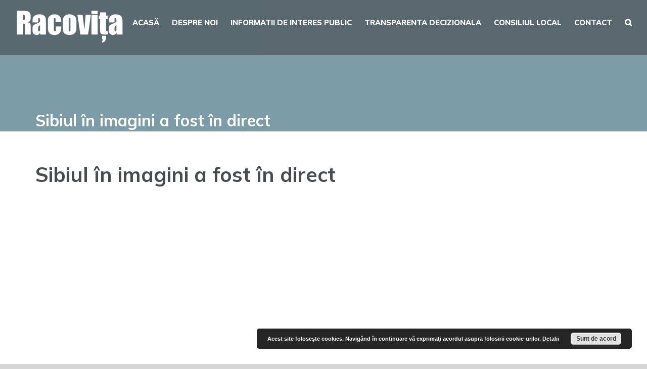

--- FILE ---
content_type: text/html; charset=UTF-8
request_url: https://racovita-sb.ro/sibiul-in-imagini-a-fost-in-direct/
body_size: 17924
content:
<!DOCTYPE html>
<html class="avada-html-layout-wide avada-html-header-position-top avada-header-color-not-opaque avada-mobile-header-color-not-opaque" lang="ro-RO" prefix="og: http://ogp.me/ns# fb: http://ogp.me/ns/fb#">
<head>
	<meta http-equiv="X-UA-Compatible" content="IE=edge" />
	<meta http-equiv="Content-Type" content="text/html; charset=utf-8"/>
	<meta name="viewport" content="width=device-width, initial-scale=1" />
	<title>Sibiul în imagini a fost în direct &#8211; Primaria Racovita</title>
<meta name='robots' content='max-image-preview:large' />
<link rel='dns-prefetch' href='//www.googletagmanager.com' />
<link rel='dns-prefetch' href='//fonts.googleapis.com' />
<link rel="alternate" type="application/rss+xml" title="Primaria Racovita &raquo; Flux" href="https://racovita-sb.ro/feed/" />
<link rel="alternate" type="application/rss+xml" title="Primaria Racovita &raquo; Flux comentarii" href="https://racovita-sb.ro/comments/feed/" />
		
		
		
		
		
		<link rel="alternate" title="oEmbed (JSON)" type="application/json+oembed" href="https://racovita-sb.ro/wp-json/oembed/1.0/embed?url=https%3A%2F%2Fracovita-sb.ro%2Fsibiul-in-imagini-a-fost-in-direct%2F" />
<link rel="alternate" title="oEmbed (XML)" type="text/xml+oembed" href="https://racovita-sb.ro/wp-json/oembed/1.0/embed?url=https%3A%2F%2Fracovita-sb.ro%2Fsibiul-in-imagini-a-fost-in-direct%2F&#038;format=xml" />

		<meta property="og:title" content="Sibiul în imagini a fost în direct"/>
		<meta property="og:type" content="article"/>
		<meta property="og:url" content="https://racovita-sb.ro/sibiul-in-imagini-a-fost-in-direct/"/>
		<meta property="og:site_name" content="Primaria Racovita"/>
		<meta property="og:description" content="&nbsp;"/>

									<meta property="og:image" content="https://racovita-sb.ro/wp-content/uploads/2023/05/Stiri10-22.05.2023-700x300-1.jpg"/>
							<style id='wp-img-auto-sizes-contain-inline-css' type='text/css'>
img:is([sizes=auto i],[sizes^="auto," i]){contain-intrinsic-size:3000px 1500px}
/*# sourceURL=wp-img-auto-sizes-contain-inline-css */
</style>
<style id='wp-emoji-styles-inline-css' type='text/css'>

	img.wp-smiley, img.emoji {
		display: inline !important;
		border: none !important;
		box-shadow: none !important;
		height: 1em !important;
		width: 1em !important;
		margin: 0 0.07em !important;
		vertical-align: -0.1em !important;
		background: none !important;
		padding: 0 !important;
	}
/*# sourceURL=wp-emoji-styles-inline-css */
</style>
<style id='classic-theme-styles-inline-css' type='text/css'>
/*! This file is auto-generated */
.wp-block-button__link{color:#fff;background-color:#32373c;border-radius:9999px;box-shadow:none;text-decoration:none;padding:calc(.667em + 2px) calc(1.333em + 2px);font-size:1.125em}.wp-block-file__button{background:#32373c;color:#fff;text-decoration:none}
/*# sourceURL=/wp-includes/css/classic-themes.min.css */
</style>
<style id='pdfemb-pdf-embedder-viewer-style-inline-css' type='text/css'>
.wp-block-pdfemb-pdf-embedder-viewer{max-width:none}

/*# sourceURL=https://racovita-sb.ro/wp-content/plugins/pdf-embedder/block/build/style-index.css */
</style>
<style id='global-styles-inline-css' type='text/css'>
:root{--wp--preset--aspect-ratio--square: 1;--wp--preset--aspect-ratio--4-3: 4/3;--wp--preset--aspect-ratio--3-4: 3/4;--wp--preset--aspect-ratio--3-2: 3/2;--wp--preset--aspect-ratio--2-3: 2/3;--wp--preset--aspect-ratio--16-9: 16/9;--wp--preset--aspect-ratio--9-16: 9/16;--wp--preset--color--black: #000000;--wp--preset--color--cyan-bluish-gray: #abb8c3;--wp--preset--color--white: #ffffff;--wp--preset--color--pale-pink: #f78da7;--wp--preset--color--vivid-red: #cf2e2e;--wp--preset--color--luminous-vivid-orange: #ff6900;--wp--preset--color--luminous-vivid-amber: #fcb900;--wp--preset--color--light-green-cyan: #7bdcb5;--wp--preset--color--vivid-green-cyan: #00d084;--wp--preset--color--pale-cyan-blue: #8ed1fc;--wp--preset--color--vivid-cyan-blue: #0693e3;--wp--preset--color--vivid-purple: #9b51e0;--wp--preset--gradient--vivid-cyan-blue-to-vivid-purple: linear-gradient(135deg,rgb(6,147,227) 0%,rgb(155,81,224) 100%);--wp--preset--gradient--light-green-cyan-to-vivid-green-cyan: linear-gradient(135deg,rgb(122,220,180) 0%,rgb(0,208,130) 100%);--wp--preset--gradient--luminous-vivid-amber-to-luminous-vivid-orange: linear-gradient(135deg,rgb(252,185,0) 0%,rgb(255,105,0) 100%);--wp--preset--gradient--luminous-vivid-orange-to-vivid-red: linear-gradient(135deg,rgb(255,105,0) 0%,rgb(207,46,46) 100%);--wp--preset--gradient--very-light-gray-to-cyan-bluish-gray: linear-gradient(135deg,rgb(238,238,238) 0%,rgb(169,184,195) 100%);--wp--preset--gradient--cool-to-warm-spectrum: linear-gradient(135deg,rgb(74,234,220) 0%,rgb(151,120,209) 20%,rgb(207,42,186) 40%,rgb(238,44,130) 60%,rgb(251,105,98) 80%,rgb(254,248,76) 100%);--wp--preset--gradient--blush-light-purple: linear-gradient(135deg,rgb(255,206,236) 0%,rgb(152,150,240) 100%);--wp--preset--gradient--blush-bordeaux: linear-gradient(135deg,rgb(254,205,165) 0%,rgb(254,45,45) 50%,rgb(107,0,62) 100%);--wp--preset--gradient--luminous-dusk: linear-gradient(135deg,rgb(255,203,112) 0%,rgb(199,81,192) 50%,rgb(65,88,208) 100%);--wp--preset--gradient--pale-ocean: linear-gradient(135deg,rgb(255,245,203) 0%,rgb(182,227,212) 50%,rgb(51,167,181) 100%);--wp--preset--gradient--electric-grass: linear-gradient(135deg,rgb(202,248,128) 0%,rgb(113,206,126) 100%);--wp--preset--gradient--midnight: linear-gradient(135deg,rgb(2,3,129) 0%,rgb(40,116,252) 100%);--wp--preset--font-size--small: 12px;--wp--preset--font-size--medium: 20px;--wp--preset--font-size--large: 24px;--wp--preset--font-size--x-large: 42px;--wp--preset--font-size--normal: 16px;--wp--preset--font-size--xlarge: 32px;--wp--preset--font-size--huge: 48px;--wp--preset--spacing--20: 0.44rem;--wp--preset--spacing--30: 0.67rem;--wp--preset--spacing--40: 1rem;--wp--preset--spacing--50: 1.5rem;--wp--preset--spacing--60: 2.25rem;--wp--preset--spacing--70: 3.38rem;--wp--preset--spacing--80: 5.06rem;--wp--preset--shadow--natural: 6px 6px 9px rgba(0, 0, 0, 0.2);--wp--preset--shadow--deep: 12px 12px 50px rgba(0, 0, 0, 0.4);--wp--preset--shadow--sharp: 6px 6px 0px rgba(0, 0, 0, 0.2);--wp--preset--shadow--outlined: 6px 6px 0px -3px rgb(255, 255, 255), 6px 6px rgb(0, 0, 0);--wp--preset--shadow--crisp: 6px 6px 0px rgb(0, 0, 0);}:where(.is-layout-flex){gap: 0.5em;}:where(.is-layout-grid){gap: 0.5em;}body .is-layout-flex{display: flex;}.is-layout-flex{flex-wrap: wrap;align-items: center;}.is-layout-flex > :is(*, div){margin: 0;}body .is-layout-grid{display: grid;}.is-layout-grid > :is(*, div){margin: 0;}:where(.wp-block-columns.is-layout-flex){gap: 2em;}:where(.wp-block-columns.is-layout-grid){gap: 2em;}:where(.wp-block-post-template.is-layout-flex){gap: 1.25em;}:where(.wp-block-post-template.is-layout-grid){gap: 1.25em;}.has-black-color{color: var(--wp--preset--color--black) !important;}.has-cyan-bluish-gray-color{color: var(--wp--preset--color--cyan-bluish-gray) !important;}.has-white-color{color: var(--wp--preset--color--white) !important;}.has-pale-pink-color{color: var(--wp--preset--color--pale-pink) !important;}.has-vivid-red-color{color: var(--wp--preset--color--vivid-red) !important;}.has-luminous-vivid-orange-color{color: var(--wp--preset--color--luminous-vivid-orange) !important;}.has-luminous-vivid-amber-color{color: var(--wp--preset--color--luminous-vivid-amber) !important;}.has-light-green-cyan-color{color: var(--wp--preset--color--light-green-cyan) !important;}.has-vivid-green-cyan-color{color: var(--wp--preset--color--vivid-green-cyan) !important;}.has-pale-cyan-blue-color{color: var(--wp--preset--color--pale-cyan-blue) !important;}.has-vivid-cyan-blue-color{color: var(--wp--preset--color--vivid-cyan-blue) !important;}.has-vivid-purple-color{color: var(--wp--preset--color--vivid-purple) !important;}.has-black-background-color{background-color: var(--wp--preset--color--black) !important;}.has-cyan-bluish-gray-background-color{background-color: var(--wp--preset--color--cyan-bluish-gray) !important;}.has-white-background-color{background-color: var(--wp--preset--color--white) !important;}.has-pale-pink-background-color{background-color: var(--wp--preset--color--pale-pink) !important;}.has-vivid-red-background-color{background-color: var(--wp--preset--color--vivid-red) !important;}.has-luminous-vivid-orange-background-color{background-color: var(--wp--preset--color--luminous-vivid-orange) !important;}.has-luminous-vivid-amber-background-color{background-color: var(--wp--preset--color--luminous-vivid-amber) !important;}.has-light-green-cyan-background-color{background-color: var(--wp--preset--color--light-green-cyan) !important;}.has-vivid-green-cyan-background-color{background-color: var(--wp--preset--color--vivid-green-cyan) !important;}.has-pale-cyan-blue-background-color{background-color: var(--wp--preset--color--pale-cyan-blue) !important;}.has-vivid-cyan-blue-background-color{background-color: var(--wp--preset--color--vivid-cyan-blue) !important;}.has-vivid-purple-background-color{background-color: var(--wp--preset--color--vivid-purple) !important;}.has-black-border-color{border-color: var(--wp--preset--color--black) !important;}.has-cyan-bluish-gray-border-color{border-color: var(--wp--preset--color--cyan-bluish-gray) !important;}.has-white-border-color{border-color: var(--wp--preset--color--white) !important;}.has-pale-pink-border-color{border-color: var(--wp--preset--color--pale-pink) !important;}.has-vivid-red-border-color{border-color: var(--wp--preset--color--vivid-red) !important;}.has-luminous-vivid-orange-border-color{border-color: var(--wp--preset--color--luminous-vivid-orange) !important;}.has-luminous-vivid-amber-border-color{border-color: var(--wp--preset--color--luminous-vivid-amber) !important;}.has-light-green-cyan-border-color{border-color: var(--wp--preset--color--light-green-cyan) !important;}.has-vivid-green-cyan-border-color{border-color: var(--wp--preset--color--vivid-green-cyan) !important;}.has-pale-cyan-blue-border-color{border-color: var(--wp--preset--color--pale-cyan-blue) !important;}.has-vivid-cyan-blue-border-color{border-color: var(--wp--preset--color--vivid-cyan-blue) !important;}.has-vivid-purple-border-color{border-color: var(--wp--preset--color--vivid-purple) !important;}.has-vivid-cyan-blue-to-vivid-purple-gradient-background{background: var(--wp--preset--gradient--vivid-cyan-blue-to-vivid-purple) !important;}.has-light-green-cyan-to-vivid-green-cyan-gradient-background{background: var(--wp--preset--gradient--light-green-cyan-to-vivid-green-cyan) !important;}.has-luminous-vivid-amber-to-luminous-vivid-orange-gradient-background{background: var(--wp--preset--gradient--luminous-vivid-amber-to-luminous-vivid-orange) !important;}.has-luminous-vivid-orange-to-vivid-red-gradient-background{background: var(--wp--preset--gradient--luminous-vivid-orange-to-vivid-red) !important;}.has-very-light-gray-to-cyan-bluish-gray-gradient-background{background: var(--wp--preset--gradient--very-light-gray-to-cyan-bluish-gray) !important;}.has-cool-to-warm-spectrum-gradient-background{background: var(--wp--preset--gradient--cool-to-warm-spectrum) !important;}.has-blush-light-purple-gradient-background{background: var(--wp--preset--gradient--blush-light-purple) !important;}.has-blush-bordeaux-gradient-background{background: var(--wp--preset--gradient--blush-bordeaux) !important;}.has-luminous-dusk-gradient-background{background: var(--wp--preset--gradient--luminous-dusk) !important;}.has-pale-ocean-gradient-background{background: var(--wp--preset--gradient--pale-ocean) !important;}.has-electric-grass-gradient-background{background: var(--wp--preset--gradient--electric-grass) !important;}.has-midnight-gradient-background{background: var(--wp--preset--gradient--midnight) !important;}.has-small-font-size{font-size: var(--wp--preset--font-size--small) !important;}.has-medium-font-size{font-size: var(--wp--preset--font-size--medium) !important;}.has-large-font-size{font-size: var(--wp--preset--font-size--large) !important;}.has-x-large-font-size{font-size: var(--wp--preset--font-size--x-large) !important;}
:where(.wp-block-post-template.is-layout-flex){gap: 1.25em;}:where(.wp-block-post-template.is-layout-grid){gap: 1.25em;}
:where(.wp-block-term-template.is-layout-flex){gap: 1.25em;}:where(.wp-block-term-template.is-layout-grid){gap: 1.25em;}
:where(.wp-block-columns.is-layout-flex){gap: 2em;}:where(.wp-block-columns.is-layout-grid){gap: 2em;}
:root :where(.wp-block-pullquote){font-size: 1.5em;line-height: 1.6;}
/*# sourceURL=global-styles-inline-css */
</style>
<link rel='stylesheet' id='awesome-weather-css' href='https://racovita-sb.ro/wp-content/plugins/awesome-weather/awesome-weather.css?ver=d95e93ee5a686cf6934e576e2a336c47' type='text/css' media='all' />
<style id='awesome-weather-inline-css' type='text/css'>
.awesome-weather-wrap { font-family: 'Open Sans', sans-serif; font-weight: 400; font-size: 14px; line-height: 14px; }
/*# sourceURL=awesome-weather-inline-css */
</style>
<link rel='stylesheet' id='opensans-googlefont-css' href='//fonts.googleapis.com/css?family=Open+Sans%3A400&#038;ver=d95e93ee5a686cf6934e576e2a336c47' type='text/css' media='all' />
<link rel='stylesheet' id='email-subscribers-css' href='https://racovita-sb.ro/wp-content/plugins/email-subscribers/lite/public/css/email-subscribers-public.css?ver=5.9.14' type='text/css' media='all' />
<link rel='stylesheet' id='fb-widget-frontend-style-css' href='https://racovita-sb.ro/wp-content/plugins/facebook-pagelike-widget/assets/css/style.css?ver=1.0.0' type='text/css' media='all' />
<link rel='stylesheet' id='page-list-style-css' href='https://racovita-sb.ro/wp-content/plugins/page-list/css/page-list.css?ver=5.9' type='text/css' media='all' />
<link rel='stylesheet' id='wp-downloadmanager-css' href='https://racovita-sb.ro/wp-content/plugins/wp-downloadmanager/download-css.css?ver=1.69' type='text/css' media='all' />
<link rel='stylesheet' id='fusion-dynamic-css-css' href='https://racovita-sb.ro/wp-content/uploads/fusion-styles/cfd1ccbe14c56315ad7852ebe904ae19.min.css?ver=3.2' type='text/css' media='all' />
<script type="text/javascript" src="https://racovita-sb.ro/wp-includes/js/jquery/jquery.min.js?ver=3.7.1" id="jquery-core-js"></script>
<script type="text/javascript" src="https://racovita-sb.ro/wp-includes/js/jquery/jquery-migrate.min.js?ver=3.4.1" id="jquery-migrate-js"></script>
<script type="text/javascript" id="3d-flip-book-client-locale-loader-js-extra">
/* <![CDATA[ */
var FB3D_CLIENT_LOCALE = {"ajaxurl":"https://racovita-sb.ro/wp-admin/admin-ajax.php","dictionary":{"Table of contents":"Table of contents","Close":"Close","Bookmarks":"Bookmarks","Thumbnails":"Thumbnails","Search":"Search","Share":"Share","Facebook":"Facebook","Twitter":"Twitter","Email":"Email","Play":"Play","Previous page":"Previous page","Next page":"Next page","Zoom in":"Zoom in","Zoom out":"Zoom out","Fit view":"Fit view","Auto play":"Auto play","Full screen":"Full screen","More":"More","Smart pan":"Smart pan","Single page":"Single page","Sounds":"Sounds","Stats":"Stats","Print":"Print","Download":"Download","Goto first page":"Goto first page","Goto last page":"Goto last page"},"images":"https://racovita-sb.ro/wp-content/plugins/interactive-3d-flipbook-powered-physics-engine/assets/images/","jsData":{"urls":[],"posts":{"ids_mis":[],"ids":[]},"pages":[],"firstPages":[],"bookCtrlProps":[],"bookTemplates":[]},"key":"3d-flip-book","pdfJS":{"pdfJsLib":"https://racovita-sb.ro/wp-content/plugins/interactive-3d-flipbook-powered-physics-engine/assets/js/pdf.min.js?ver=4.3.136","pdfJsWorker":"https://racovita-sb.ro/wp-content/plugins/interactive-3d-flipbook-powered-physics-engine/assets/js/pdf.worker.js?ver=4.3.136","stablePdfJsLib":"https://racovita-sb.ro/wp-content/plugins/interactive-3d-flipbook-powered-physics-engine/assets/js/stable/pdf.min.js?ver=2.5.207","stablePdfJsWorker":"https://racovita-sb.ro/wp-content/plugins/interactive-3d-flipbook-powered-physics-engine/assets/js/stable/pdf.worker.js?ver=2.5.207","pdfJsCMapUrl":"https://racovita-sb.ro/wp-content/plugins/interactive-3d-flipbook-powered-physics-engine/assets/cmaps/"},"cacheurl":"https://racovita-sb.ro/wp-content/uploads/3d-flip-book/cache/","pluginsurl":"https://racovita-sb.ro/wp-content/plugins/","pluginurl":"https://racovita-sb.ro/wp-content/plugins/interactive-3d-flipbook-powered-physics-engine/","thumbnailSize":{"width":"150","height":"150"},"version":"1.16.17"};
//# sourceURL=3d-flip-book-client-locale-loader-js-extra
/* ]]> */
</script>
<script type="text/javascript" src="https://racovita-sb.ro/wp-content/plugins/interactive-3d-flipbook-powered-physics-engine/assets/js/client-locale-loader.js?ver=1.16.17" id="3d-flip-book-client-locale-loader-js" async="async" data-wp-strategy="async"></script>

<!-- Google tag (gtag.js) snippet added by Site Kit -->
<!-- Google Analytics snippet added by Site Kit -->
<script type="text/javascript" src="https://www.googletagmanager.com/gtag/js?id=GT-NNXBZGN" id="google_gtagjs-js" async></script>
<script type="text/javascript" id="google_gtagjs-js-after">
/* <![CDATA[ */
window.dataLayer = window.dataLayer || [];function gtag(){dataLayer.push(arguments);}
gtag("set","linker",{"domains":["racovita-sb.ro"]});
gtag("js", new Date());
gtag("set", "developer_id.dZTNiMT", true);
gtag("config", "GT-NNXBZGN");
//# sourceURL=google_gtagjs-js-after
/* ]]> */
</script>
<link rel="https://api.w.org/" href="https://racovita-sb.ro/wp-json/" /><link rel="alternate" title="JSON" type="application/json" href="https://racovita-sb.ro/wp-json/wp/v2/posts/9635" /><link rel="EditURI" type="application/rsd+xml" title="RSD" href="https://racovita-sb.ro/xmlrpc.php?rsd" />

<link rel="canonical" href="https://racovita-sb.ro/sibiul-in-imagini-a-fost-in-direct/" />
<link rel='shortlink' href='https://racovita-sb.ro/?p=9635' />
<meta name="generator" content="Site Kit by Google 1.170.0" /><style type="text/css" id="css-fb-visibility">@media screen and (max-width: 640px){body:not(.fusion-builder-ui-wireframe) .fusion-no-small-visibility{display:none !important;}body:not(.fusion-builder-ui-wireframe) .sm-text-align-center{text-align:center !important;}body:not(.fusion-builder-ui-wireframe) .sm-text-align-left{text-align:left !important;}body:not(.fusion-builder-ui-wireframe) .sm-text-align-right{text-align:right !important;}body:not(.fusion-builder-ui-wireframe) .sm-mx-auto{margin-left:auto !important;margin-right:auto !important;}body:not(.fusion-builder-ui-wireframe) .sm-ml-auto{margin-left:auto !important;}body:not(.fusion-builder-ui-wireframe) .sm-mr-auto{margin-right:auto !important;}body:not(.fusion-builder-ui-wireframe) .fusion-absolute-position-small{position:absolute;top:auto;width:100%;}}@media screen and (min-width: 641px) and (max-width: 1024px){body:not(.fusion-builder-ui-wireframe) .fusion-no-medium-visibility{display:none !important;}body:not(.fusion-builder-ui-wireframe) .md-text-align-center{text-align:center !important;}body:not(.fusion-builder-ui-wireframe) .md-text-align-left{text-align:left !important;}body:not(.fusion-builder-ui-wireframe) .md-text-align-right{text-align:right !important;}body:not(.fusion-builder-ui-wireframe) .md-mx-auto{margin-left:auto !important;margin-right:auto !important;}body:not(.fusion-builder-ui-wireframe) .md-ml-auto{margin-left:auto !important;}body:not(.fusion-builder-ui-wireframe) .md-mr-auto{margin-right:auto !important;}body:not(.fusion-builder-ui-wireframe) .fusion-absolute-position-medium{position:absolute;top:auto;width:100%;}}@media screen and (min-width: 1025px){body:not(.fusion-builder-ui-wireframe) .fusion-no-large-visibility{display:none !important;}body:not(.fusion-builder-ui-wireframe) .lg-text-align-center{text-align:center !important;}body:not(.fusion-builder-ui-wireframe) .lg-text-align-left{text-align:left !important;}body:not(.fusion-builder-ui-wireframe) .lg-text-align-right{text-align:right !important;}body:not(.fusion-builder-ui-wireframe) .lg-mx-auto{margin-left:auto !important;margin-right:auto !important;}body:not(.fusion-builder-ui-wireframe) .lg-ml-auto{margin-left:auto !important;}body:not(.fusion-builder-ui-wireframe) .lg-mr-auto{margin-right:auto !important;}body:not(.fusion-builder-ui-wireframe) .fusion-absolute-position-large{position:absolute;top:auto;width:100%;}}</style><meta name="generator" content="Elementor 3.34.1; features: additional_custom_breakpoints; settings: css_print_method-external, google_font-enabled, font_display-auto">
			<style>
				.e-con.e-parent:nth-of-type(n+4):not(.e-lazyloaded):not(.e-no-lazyload),
				.e-con.e-parent:nth-of-type(n+4):not(.e-lazyloaded):not(.e-no-lazyload) * {
					background-image: none !important;
				}
				@media screen and (max-height: 1024px) {
					.e-con.e-parent:nth-of-type(n+3):not(.e-lazyloaded):not(.e-no-lazyload),
					.e-con.e-parent:nth-of-type(n+3):not(.e-lazyloaded):not(.e-no-lazyload) * {
						background-image: none !important;
					}
				}
				@media screen and (max-height: 640px) {
					.e-con.e-parent:nth-of-type(n+2):not(.e-lazyloaded):not(.e-no-lazyload),
					.e-con.e-parent:nth-of-type(n+2):not(.e-lazyloaded):not(.e-no-lazyload) * {
						background-image: none !important;
					}
				}
			</style>
			<link rel="icon" href="https://racovita-sb.ro/wp-content/uploads/2020/12/cropped-logo-20-racovita-1-32x32.png" sizes="32x32" />
<link rel="icon" href="https://racovita-sb.ro/wp-content/uploads/2020/12/cropped-logo-20-racovita-1-192x192.png" sizes="192x192" />
<link rel="apple-touch-icon" href="https://racovita-sb.ro/wp-content/uploads/2020/12/cropped-logo-20-racovita-1-180x180.png" />
<meta name="msapplication-TileImage" content="https://racovita-sb.ro/wp-content/uploads/2020/12/cropped-logo-20-racovita-1-270x270.png" />
		<style type="text/css" id="wp-custom-css">
			.fusion-page-title-wrapper {
    align-items: flex-end;
}




.fusion-page-title-bar h1 {
    font-size: 32px;
}
	


@media only screen and (max-width: 1051px)
{

	.fusion-body:not(.avada-has-page-title-mobile-height-auto) .fusion-page-title-row 
{
    display: grid;
}

}

.fusion-main-menu>ul>li {
    padding-right: 25px;
}

.fusion-recent-posts .columns .column .fusion-flexslider {
    border-top-left-radius: 20px;
    border-top-right-radius: 20px;
}


		</style>
				<script type="text/javascript">
			var doc = document.documentElement;
			doc.setAttribute( 'data-useragent', navigator.userAgent );
		</script>
		
	<meta name="format-detection" content="telephone=no"></head>

<body class="wp-singular post-template-default single single-post postid-9635 single-format-standard wp-theme-Avada fusion-image-hovers fusion-pagination-sizing fusion-button_size-large fusion-button_type-flat fusion-button_span-no avada-image-rollover-circle-yes avada-image-rollover-no fusion-body ltr fusion-sticky-header no-tablet-sticky-header no-mobile-sticky-header no-mobile-slidingbar no-mobile-totop avada-has-rev-slider-styles fusion-disable-outline fusion-sub-menu-fade mobile-logo-pos-left layout-wide-mode avada-has-boxed-modal-shadow-none layout-scroll-offset-full avada-has-zero-margin-offset-top fusion-top-header menu-text-align-center mobile-menu-design-flyout fusion-show-pagination-text fusion-header-layout-v2 avada-responsive avada-footer-fx-none avada-menu-highlight-style-bar fusion-search-form-classic fusion-main-menu-search-dropdown fusion-avatar-square avada-sticky-shrinkage avada-dropdown-styles avada-blog-layout-medium avada-blog-archive-layout-medium avada-header-shadow-no avada-menu-icon-position-left avada-has-megamenu-shadow avada-has-mainmenu-dropdown-divider avada-has-header-100-width avada-has-main-nav-search-icon avada-has-breadcrumb-mobile-hidden avada-has-titlebar-bar_and_content avada-has-footer-widget-bg-image avada-header-border-color-full-transparent avada-has-pagination-padding avada-flyout-menu-direction-fade avada-ec-views-v1 elementor-default elementor-kit-7253" >
		<a class="skip-link screen-reader-text" href="#content">Skip to content</a>

	<div id="boxed-wrapper">
		<div class="fusion-sides-frame"></div>
		<div id="wrapper" class="fusion-wrapper">
			<div id="home" style="position:relative;top:-1px;"></div>
			
				
			<header class="fusion-header-wrapper">
				<div class="fusion-header-v2 fusion-logo-alignment fusion-logo-left fusion-sticky-menu- fusion-sticky-logo- fusion-mobile-logo-  fusion-mobile-menu-design-flyout fusion-header-has-flyout-menu">
					<div class="fusion-header-sticky-height"></div>
<div class="fusion-header">
	<div class="fusion-row">
					<div class="fusion-header-has-flyout-menu-content">
					<div class="fusion-logo" data-margin-top="7px" data-margin-bottom="7px" data-margin-left="0px" data-margin-right="0px">
			<a class="fusion-logo-link"  href="https://racovita-sb.ro/" >

						<!-- standard logo -->
			<img src="https://racovita-sb.ro/wp-content/uploads/2024/02/logo-20-racovita-3-fara-stema.png" srcset="https://racovita-sb.ro/wp-content/uploads/2024/02/logo-20-racovita-3-fara-stema.png 1x" width="224" height="94" alt="Primaria Racovita Logo" data-retina_logo_url="" class="fusion-standard-logo" />

			
					</a>
		</div>		<nav class="fusion-main-menu" aria-label="Main Menu"><ul id="menu-meniu-principal" class="fusion-menu"><li  id="menu-item-6869"  class="menu-item menu-item-type-post_type menu-item-object-page menu-item-home menu-item-6869"  data-item-id="6869"><a  href="https://racovita-sb.ro/" class="fusion-bar-highlight"><span class="menu-text">ACASĂ</span></a></li><li  id="menu-item-5825"  class="menu-item menu-item-type-post_type menu-item-object-page menu-item-has-children menu-item-5825 fusion-megamenu-menu "  data-item-id="5825"><a  href="https://racovita-sb.ro/despre-noi/" class="fusion-bar-highlight"><span class="menu-text">DESPRE NOI</span></a><div class="fusion-megamenu-wrapper fusion-columns-4 columns-per-row-4 columns-4 col-span-12 fusion-megamenu-fullwidth"><div class="row"><div class="fusion-megamenu-holder" style="width:1100px;" data-width="1100px"><ul class="fusion-megamenu"><li  id="menu-item-6924"  class="menu-item menu-item-type-custom menu-item-object-custom menu-item-6924 fusion-megamenu-submenu fusion-megamenu-submenu-notitle fusion-megamenu-columns-4 col-lg-3 col-md-3 col-sm-3" ><div class="fusion-megamenu-widgets-container second-level-widget"><div id="media_image-3" class="widget widget_media_image" style="border-style: solid;border-color:transparent;border-width:0px;"><div class="heading"><h4 class="widget-title">Conducerea</h4></div><a href="https://racovita-sb.ro/despre-noi/conducere/"><img width="1024" height="682" src="https://racovita-sb.ro/wp-content/uploads/2020/12/racovita2.jpeg" class="image wp-image-6706  attachment-full size-full" alt="" style="max-width: 100%; height: auto;" decoding="async" srcset="https://racovita-sb.ro/wp-content/uploads/2020/12/racovita2-200x133.jpeg 200w, https://racovita-sb.ro/wp-content/uploads/2020/12/racovita2-300x200.jpeg 300w, https://racovita-sb.ro/wp-content/uploads/2020/12/racovita2-400x266.jpeg 400w, https://racovita-sb.ro/wp-content/uploads/2020/12/racovita2-600x400.jpeg 600w, https://racovita-sb.ro/wp-content/uploads/2020/12/racovita2-768x512.jpeg 768w, https://racovita-sb.ro/wp-content/uploads/2020/12/racovita2-800x533.jpeg 800w, https://racovita-sb.ro/wp-content/uploads/2020/12/racovita2.jpeg 1024w" sizes="(max-width: 1024px) 100vw, 1024px" /></a></div><div id="media_image-4" class="widget widget_media_image" style="border-style: solid;border-color:transparent;border-width:0px;"><div class="heading"><h4 class="widget-title">Aparatul de specialitate al primarului</h4></div><a href="https://racovita-sb.ro/despre-noi/aparatul-de-specialitate-al-primarului/"><img loading="lazy" width="300" height="200" src="https://racovita-sb.ro/wp-content/uploads/2020/12/racovita1-300x200.jpeg" class="image wp-image-6594  attachment-medium size-medium" alt="" style="max-width: 100%; height: auto;" decoding="async" srcset="https://racovita-sb.ro/wp-content/uploads/2020/12/racovita1-200x133.jpeg 200w, https://racovita-sb.ro/wp-content/uploads/2020/12/racovita1-300x200.jpeg 300w, https://racovita-sb.ro/wp-content/uploads/2020/12/racovita1-400x266.jpeg 400w, https://racovita-sb.ro/wp-content/uploads/2020/12/racovita1-600x400.jpeg 600w, https://racovita-sb.ro/wp-content/uploads/2020/12/racovita1-768x512.jpeg 768w, https://racovita-sb.ro/wp-content/uploads/2020/12/racovita1-800x533.jpeg 800w, https://racovita-sb.ro/wp-content/uploads/2020/12/racovita1.jpeg 1024w" sizes="(max-width: 300px) 100vw, 300px" /></a></div></div></li><li  id="menu-item-6925"  class="menu-item menu-item-type-custom menu-item-object-custom menu-item-6925 fusion-megamenu-submenu fusion-megamenu-submenu-notitle fusion-megamenu-columns-4 col-lg-3 col-md-3 col-sm-3" ><div class="fusion-megamenu-widgets-container second-level-widget"><div id="media_image-5" class="widget widget_media_image" style="border-style: solid;border-color:transparent;border-width:0px;"><div class="heading"><h4 class="widget-title">Organigrama</h4></div><a href="https://racovita-sb.ro/despre-noi/organigrama/"><img loading="lazy" width="206" height="137" src="https://racovita-sb.ro/wp-content/uploads/2021/01/organizare-b.png" class="image wp-image-6935  attachment-full size-full" alt="" style="max-width: 100%; height: auto;" decoding="async" srcset="https://racovita-sb.ro/wp-content/uploads/2021/01/organizare-b-200x133.png 200w, https://racovita-sb.ro/wp-content/uploads/2021/01/organizare-b.png 206w" sizes="(max-width: 206px) 100vw, 206px" /></a></div><div id="media_image-6" class="widget widget_media_image" style="border-style: solid;border-color:transparent;border-width:0px;"><div class="heading"><h4 class="widget-title">Programe si strategii</h4></div><a href="https://racovita-sb.ro/despre-noi/programe-si-strategii/"><img loading="lazy" width="206" height="137" src="https://racovita-sb.ro/wp-content/uploads/2021/01/strategii-b.gif" class="image wp-image-6932  attachment-full size-full" alt="" style="max-width: 100%; height: auto;" decoding="async" /></a></div></div></li><li  id="menu-item-6926"  class="menu-item menu-item-type-custom menu-item-object-custom menu-item-6926 fusion-megamenu-submenu fusion-megamenu-submenu-notitle fusion-megamenu-columns-4 col-lg-3 col-md-3 col-sm-3" ><div class="fusion-megamenu-widgets-container second-level-widget"><div id="media_image-7" class="widget widget_media_image" style="border-style: solid;border-color:transparent;border-width:0px;"><div class="heading"><h4 class="widget-title">Legislatie</h4></div><a href="https://racovita-sb.ro/despre-noi/legislatie/"><img loading="lazy" width="206" height="137" src="https://racovita-sb.ro/wp-content/uploads/2021/01/LEGISLATIEb.jpg" class="image wp-image-6933  attachment-full size-full" alt="" style="max-width: 100%; height: auto;" decoding="async" srcset="https://racovita-sb.ro/wp-content/uploads/2021/01/LEGISLATIEb-200x133.jpg 200w, https://racovita-sb.ro/wp-content/uploads/2021/01/LEGISLATIEb.jpg 206w" sizes="(max-width: 206px) 100vw, 206px" /></a></div><div id="media_image-8" class="widget widget_media_image" style="border-style: solid;border-color:transparent;border-width:0px;"><div class="heading"><h4 class="widget-title">Rapoarte si studii</h4></div><a href="https://racovita-sb.ro/despre-noi/rapoarte-si-studii/"><img loading="lazy" width="206" height="137" src="https://racovita-sb.ro/wp-content/uploads/2021/01/rapoarte-b.jpg" class="image wp-image-6934  attachment-full size-full" alt="" style="max-width: 100%; height: auto;" decoding="async" srcset="https://racovita-sb.ro/wp-content/uploads/2021/01/rapoarte-b-200x133.jpg 200w, https://racovita-sb.ro/wp-content/uploads/2021/01/rapoarte-b.jpg 206w" sizes="(max-width: 206px) 100vw, 206px" /></a></div></div></li><li  id="menu-item-6927"  class="menu-item menu-item-type-custom menu-item-object-custom menu-item-6927 fusion-megamenu-submenu fusion-megamenu-submenu-notitle fusion-megamenu-columns-4 col-lg-3 col-md-3 col-sm-3"  style="background-image: url(https://racovita-sb.ro/wp-content/uploads/2021/01/Despre-img.jpg);"></li></ul></div><div style="clear:both;"></div></div></div></li><li  id="menu-item-5914"  class="menu-item menu-item-type-post_type menu-item-object-page menu-item-has-children menu-item-5914 fusion-dropdown-menu"  data-item-id="5914"><a  href="https://racovita-sb.ro/informatii-de-interes-public/" class="fusion-bar-highlight"><span class="menu-text">INFORMATII DE INTERES PUBLIC</span></a><ul class="sub-menu"><li  id="menu-item-7242"  class="menu-item menu-item-type-post_type menu-item-object-page menu-item-7242 fusion-dropdown-submenu" ><a  href="https://racovita-sb.ro/informatii-de-interes-public/program-cu-publicul/" class="fusion-bar-highlight"><span>Program cu publicul</span></a></li><li  id="menu-item-6785"  class="menu-item menu-item-type-post_type menu-item-object-page menu-item-has-children menu-item-6785 fusion-dropdown-submenu" ><a  href="https://racovita-sb.ro/informatii-de-interes-public/anunturi-generale/" class="fusion-bar-highlight"><span>Anunturi generale</span></a><ul class="sub-menu"><li  id="menu-item-6815"  class="menu-item menu-item-type-post_type menu-item-object-page menu-item-6815" ><a  href="https://racovita-sb.ro/informatii-de-interes-public/anunturi-generale/acces-la-informatii-de-interes-public/" class="fusion-bar-highlight"><span>Acces la informaţii de interes public</span></a></li><li  id="menu-item-6814"  class="menu-item menu-item-type-post_type menu-item-object-page menu-item-6814" ><a  href="https://racovita-sb.ro/informatii-de-interes-public/anunturi-generale/licitatii-publice/" class="fusion-bar-highlight"><span>Licitatii publice</span></a></li></ul></li><li  id="menu-item-7246"  class="menu-item menu-item-type-post_type menu-item-object-page menu-item-has-children menu-item-7246 fusion-dropdown-submenu" ><a  href="https://racovita-sb.ro/informatii-de-interes-public/informatii-utile/" class="fusion-bar-highlight"><span>Informatii utile</span></a><ul class="sub-menu"><li  id="menu-item-5988"  class="menu-item menu-item-type-post_type menu-item-object-page menu-item-5988" ><a  href="https://racovita-sb.ro/informatii-de-interes-public/informatii-utile/documente-si-situatii-financiare/" class="fusion-bar-highlight"><span>Documente si situatii financiare</span></a></li><li  id="menu-item-5996"  class="menu-item menu-item-type-post_type menu-item-object-page menu-item-has-children menu-item-5996" ><a  href="https://racovita-sb.ro/informatii-de-interes-public/informatii-utile/achizitii-publice/" class="fusion-bar-highlight"><span>Achizitii publice</span></a><ul class="sub-menu"><li  id="menu-item-5993"  class="menu-item menu-item-type-post_type menu-item-object-page menu-item-5993" ><a  href="https://racovita-sb.ro/informatii-de-interes-public/informatii-utile/achizitii-publice/programul-anual-al-achizitiilor-publice/" class="fusion-bar-highlight"><span>Programul anual al achizitiilor publice</span></a></li><li  id="menu-item-5994"  class="menu-item menu-item-type-post_type menu-item-object-page menu-item-5994" ><a  href="https://racovita-sb.ro/informatii-de-interes-public/informatii-utile/achizitii-publice/centralizatorul-achizitiilor-publice-si-contractele-cu-valoare-de-peste-5000-de-euro/" class="fusion-bar-highlight"><span>Centralizatorul achizitiilor publice si contractele cu valoare de peste 5000 de euro</span></a></li><li  id="menu-item-5995"  class="menu-item menu-item-type-post_type menu-item-object-page menu-item-5995" ><a  href="https://racovita-sb.ro/informatii-de-interes-public/informatii-utile/achizitii-publice/contractele-incepand-cu-data-aplicarii-memorandumului/" class="fusion-bar-highlight"><span>Contractele incepand cu data aplicarii memorandumului</span></a></li></ul></li><li  id="menu-item-6018"  class="menu-item menu-item-type-post_type menu-item-object-page menu-item-6018" ><a  href="https://racovita-sb.ro/informatii-de-interes-public/informatii-utile/declaratii-de-avere-si-interese-functionari-publici/" class="fusion-bar-highlight"><span>Declaratii de avere si interese ( Functionari Publici )</span></a></li><li  id="menu-item-6017"  class="menu-item menu-item-type-post_type menu-item-object-page menu-item-6017" ><a  href="https://racovita-sb.ro/informatii-de-interes-public/informatii-utile/formulare-tip/" class="fusion-bar-highlight"><span>Formulare tip</span></a></li><li  id="menu-item-6434"  class="menu-item menu-item-type-post_type menu-item-object-page menu-item-6434" ><a  href="https://racovita-sb.ro/harta-sesizarilor/" class="fusion-bar-highlight"><span>Harta sesizarilor</span></a></li><li  id="menu-item-6527"  class="menu-item menu-item-type-post_type menu-item-object-page menu-item-6527" ><a  href="https://racovita-sb.ro/informatii-de-interes-public/informatii-utile/inchirieri-online/" class="fusion-bar-highlight"><span>Inchirieri online</span></a></li></ul></li><li  id="menu-item-5975"  class="menu-item menu-item-type-post_type menu-item-object-page menu-item-has-children menu-item-5975 fusion-dropdown-submenu" ><a  href="https://racovita-sb.ro/informatii-de-interes-public/solicitare-informatii-legislatie/" class="fusion-bar-highlight"><span>Solicitare informatii. Legislatie</span></a><ul class="sub-menu"><li  id="menu-item-5976"  class="menu-item menu-item-type-post_type menu-item-object-page menu-item-5976" ><a  href="https://racovita-sb.ro/informatii-de-interes-public/solicitare-informatii-legislatie/numele-si-prenumele-persoanei-responsabile-pentru-legea-544-2001/" class="fusion-bar-highlight"><span>Numele si prenumele persoanei responsabile pentru Legea  544/2001</span></a></li><li  id="menu-item-5977"  class="menu-item menu-item-type-post_type menu-item-object-page menu-item-5977" ><a  href="https://racovita-sb.ro/informatii-de-interes-public/solicitare-informatii-legislatie/formular-pentru-solicitare-in-baza-legii-544-2001/" class="fusion-bar-highlight"><span>Formular pentru solicitare in baza Legii 544/2001</span></a></li><li  id="menu-item-5978"  class="menu-item menu-item-type-post_type menu-item-object-page menu-item-5978" ><a  href="https://racovita-sb.ro/informatii-de-interes-public/solicitare-informatii-legislatie/modalitatea-de-contestare-a-deciziei-si-formularele-aferente-pentru-reclamatie-administrativa/" class="fusion-bar-highlight"><span>Modalitatea de contestare a deciziei si formularele aferente pentru reclamatie administrativa</span></a></li><li  id="menu-item-5979"  class="menu-item menu-item-type-post_type menu-item-object-page menu-item-5979" ><a  href="https://racovita-sb.ro/informatii-de-interes-public/solicitare-informatii-legislatie/lista-cu-documentele-de-interes-public/" class="fusion-bar-highlight"><span>Lista cu documentele de interes public</span></a></li><li  id="menu-item-5980"  class="menu-item menu-item-type-post_type menu-item-object-page menu-item-5980" ><a  href="https://racovita-sb.ro/informatii-de-interes-public/solicitare-informatii-legislatie/rapoarte-de-aplicare-a-legii-544-2001/" class="fusion-bar-highlight"><span>Rapoarte de aplicare a legii 544/2001</span></a></li></ul></li><li  id="menu-item-5987"  class="menu-item menu-item-type-post_type menu-item-object-page menu-item-5987 fusion-dropdown-submenu" ><a  href="https://racovita-sb.ro/informatii-de-interes-public/buletinul-informativ-legea-544-2001/" class="fusion-bar-highlight"><span>Buletinul Informativ ( Legea 544/2001)</span></a></li><li  id="menu-item-6019"  class="menu-item menu-item-type-post_type menu-item-object-page menu-item-6019 fusion-dropdown-submenu" ><a  href="https://racovita-sb.ro/informatii-de-interes-public/gdpr-prelucrarea-datelor-cu-caracter-personal/" class="fusion-bar-highlight"><span>GDPR – Prelucrarea datelor cu caracter personal</span></a></li><li  id="menu-item-6838"  class="menu-item menu-item-type-post_type menu-item-object-page menu-item-6838 fusion-dropdown-submenu" ><a  href="https://racovita-sb.ro/informatii-de-interes-public/g-a-l-tara-oltului/" class="fusion-bar-highlight"><span>G.A.L Tara Oltului</span></a></li><li  id="menu-item-7249"  class="menu-item menu-item-type-post_type menu-item-object-page menu-item-7249 fusion-dropdown-submenu" ><a  href="https://racovita-sb.ro/informatii-de-interes-public/asociatii-ong-uri/" class="fusion-bar-highlight"><span>Asociatii. ONG-uri</span></a></li><li  id="menu-item-8082"  class="menu-item menu-item-type-post_type menu-item-object-page menu-item-8082 fusion-dropdown-submenu" ><a  href="https://racovita-sb.ro/informatii-de-interes-public/case-de-vanzare/" class="fusion-bar-highlight"><span>Case de vânzare</span></a></li><li  id="menu-item-8101"  class="menu-item menu-item-type-post_type menu-item-object-page menu-item-8101 fusion-dropdown-submenu" ><a  href="https://racovita-sb.ro/informatii-de-interes-public/producatori-locali/" class="fusion-bar-highlight"><span>Producători locali</span></a></li><li  id="menu-item-9821"  class="menu-item menu-item-type-post_type menu-item-object-page menu-item-9821 fusion-dropdown-submenu" ><a  href="https://racovita-sb.ro/informatii-de-interes-public/cariera/" class="fusion-bar-highlight"><span>Cariera</span></a></li><li  id="menu-item-9822"  class="menu-item menu-item-type-post_type menu-item-object-page menu-item-9822 fusion-dropdown-submenu" ><a  href="https://racovita-sb.ro/informatii-de-interes-public/programe-si-strategii/" class="fusion-bar-highlight"><span>Programe si strategii</span></a></li><li  id="menu-item-12294"  class="menu-item menu-item-type-post_type menu-item-object-page menu-item-12294 fusion-dropdown-submenu" ><a  href="https://racovita-sb.ro/informatii-de-interes-public/alegeri-locale-2024/" class="fusion-bar-highlight"><span>ALEGERI LOCALE 2024</span></a></li></ul></li><li  id="menu-item-5918"  class="menu-item menu-item-type-post_type menu-item-object-page menu-item-has-children menu-item-5918 fusion-dropdown-menu"  data-item-id="5918"><a  href="https://racovita-sb.ro/transparenta-decizionala/" class="fusion-bar-highlight"><span class="menu-text">TRANSPARENTA DECIZIONALA</span></a><ul class="sub-menu"><li  id="menu-item-6027"  class="menu-item menu-item-type-post_type menu-item-object-page menu-item-6027 fusion-dropdown-submenu" ><a  href="https://racovita-sb.ro/transparenta-decizionala/agenda-publica/" class="fusion-bar-highlight"><span>Agenda Publica</span></a></li><li  id="menu-item-6025"  class="menu-item menu-item-type-post_type menu-item-object-page menu-item-6025 fusion-dropdown-submenu" ><a  href="https://racovita-sb.ro/transparenta-decizionala/strategia-nationala-anticoruptie/" class="fusion-bar-highlight"><span>Strategia Nationala Anticoruptie</span></a></li><li  id="menu-item-6026"  class="menu-item menu-item-type-post_type menu-item-object-page menu-item-6026 fusion-dropdown-submenu" ><a  href="https://racovita-sb.ro/transparenta-decizionala/raport-de-evaluare-a-implementarii-legii-nr-52-2003/" class="fusion-bar-highlight"><span>Raport de evaluare a implementarii Legii nr.52/2003</span></a></li><li  id="menu-item-6028"  class="menu-item menu-item-type-post_type menu-item-object-page menu-item-6028 fusion-dropdown-submenu" ><a  href="https://racovita-sb.ro/informatii-de-interes-public/informatii-utile/documente-si-situatii-financiare/" class="fusion-bar-highlight"><span>Documente si situatii financiare</span></a></li><li  id="menu-item-7487"  class="menu-item menu-item-type-post_type menu-item-object-page menu-item-7487 fusion-dropdown-submenu" ><a  href="https://racovita-sb.ro/transparenta-decizionala/regulamente/" class="fusion-bar-highlight"><span>Regulamente</span></a></li></ul></li><li  id="menu-item-5915"  class="menu-item menu-item-type-post_type menu-item-object-page menu-item-has-children menu-item-5915 fusion-dropdown-menu"  data-item-id="5915"><a  href="https://racovita-sb.ro/consiliul-local/" class="fusion-bar-highlight"><span class="menu-text">CONSILIUL LOCAL</span></a><ul class="sub-menu"><li  id="menu-item-7229"  class="menu-item menu-item-type-post_type menu-item-object-page menu-item-has-children menu-item-7229 fusion-dropdown-submenu" ><a  href="https://racovita-sb.ro/consiliul-local/componenta/" class="fusion-bar-highlight"><span>Componenta</span></a><ul class="sub-menu"><li  id="menu-item-6048"  class="menu-item menu-item-type-post_type menu-item-object-page menu-item-6048" ><a  href="https://racovita-sb.ro/consiliul-local/componenta/componenta-consiliului-local/" class="fusion-bar-highlight"><span>Componența Consiliului local</span></a></li><li  id="menu-item-6762"  class="menu-item menu-item-type-post_type menu-item-object-page menu-item-6762" ><a  href="https://racovita-sb.ro/consiliul-local/componenta/comisii/" class="fusion-bar-highlight"><span>Comisii</span></a></li></ul></li><li  id="menu-item-6050"  class="menu-item menu-item-type-post_type menu-item-object-page menu-item-6050 fusion-dropdown-submenu" ><a  href="https://racovita-sb.ro/consiliul-local/declaratii-de-avere-si-interese-membrii-consiliul-local/" class="fusion-bar-highlight"><span>Declarații de avere și interese</span></a></li><li  id="menu-item-7233"  class="menu-item menu-item-type-post_type menu-item-object-page menu-item-has-children menu-item-7233 fusion-dropdown-submenu" ><a  href="https://racovita-sb.ro/consiliul-local/sedinte-consiliu/" class="fusion-bar-highlight"><span>Sedinte consiliu</span></a><ul class="sub-menu"><li  id="menu-item-6042"  class="menu-item menu-item-type-post_type menu-item-object-page menu-item-6042" ><a  href="https://racovita-sb.ro/consiliul-local/sedinte-consiliu/convocatoare-sedinta/" class="fusion-bar-highlight"><span>Convocatoare sedinta</span></a></li><li  id="menu-item-6043"  class="menu-item menu-item-type-post_type menu-item-object-page menu-item-6043" ><a  href="https://racovita-sb.ro/consiliul-local/sedinte-consiliu/procese-verbale/" class="fusion-bar-highlight"><span>Procese verbale</span></a></li><li  id="menu-item-6038"  class="menu-item menu-item-type-post_type menu-item-object-page menu-item-has-children menu-item-6038" ><a  href="https://racovita-sb.ro/consiliul-local/sedinte-consiliu/video-sedinte-de-consiliu/" class="fusion-bar-highlight"><span>Video sedinte</span></a><ul class="sub-menu"><li  id="menu-item-11754"  class="menu-item menu-item-type-post_type menu-item-object-page menu-item-11754" ><a  href="https://racovita-sb.ro/consiliul-local/sedinte-consiliu/video-sedinte-de-consiliu/anul-2024/" class="fusion-bar-highlight"><span>Anul 2024</span></a></li><li  id="menu-item-11755"  class="menu-item menu-item-type-post_type menu-item-object-page menu-item-11755" ><a  href="https://racovita-sb.ro/consiliul-local/sedinte-consiliu/video-sedinte-de-consiliu/arhiva-inregistrari-2023/" class="fusion-bar-highlight"><span>Arhiva inregistrari 2023</span></a></li><li  id="menu-item-8259"  class="menu-item menu-item-type-post_type menu-item-object-page menu-item-8259" ><a  href="https://racovita-sb.ro/consiliul-local/sedinte-consiliu/video-sedinte-de-consiliu/arhiva-inregistrari-2022/" class="fusion-bar-highlight"><span>Arhiva inregistrari 2022</span></a></li><li  id="menu-item-7314"  class="menu-item menu-item-type-post_type menu-item-object-page menu-item-7314" ><a  href="https://racovita-sb.ro/consiliul-local/sedinte-consiliu/video-sedinte-de-consiliu/arhiva-inregistrari-2021/" class="fusion-bar-highlight"><span>Arhiva inregistrari 2021</span></a></li><li  id="menu-item-6777"  class="menu-item menu-item-type-post_type menu-item-object-page menu-item-6777" ><a  href="https://racovita-sb.ro/consiliul-local/sedinte-consiliu/video-sedinte-de-consiliu/arhiva-inregistrari-2020/" class="fusion-bar-highlight"><span>Arhiva inregistrari 2020</span></a></li><li  id="menu-item-6778"  class="menu-item menu-item-type-post_type menu-item-object-page menu-item-6778" ><a  href="https://racovita-sb.ro/consiliul-local/sedinte-consiliu/video-sedinte-de-consiliu/arhiva-inregistrari-2019/" class="fusion-bar-highlight"><span>Arhiva inregistrari 2019</span></a></li><li  id="menu-item-6779"  class="menu-item menu-item-type-post_type menu-item-object-page menu-item-6779" ><a  href="https://racovita-sb.ro/consiliul-local/sedinte-consiliu/video-sedinte-de-consiliu/arhiva-inregistrari-2018/" class="fusion-bar-highlight"><span>Arhiva inregistrari 2018</span></a></li><li  id="menu-item-6780"  class="menu-item menu-item-type-post_type menu-item-object-page menu-item-6780" ><a  href="https://racovita-sb.ro/consiliul-local/sedinte-consiliu/video-sedinte-de-consiliu/arhiva-inregistrari-2017/" class="fusion-bar-highlight"><span>Arhiva inregistrari 2017</span></a></li></ul></li><li  id="menu-item-6041"  class="menu-item menu-item-type-post_type menu-item-object-page menu-item-6041" ><a  href="https://racovita-sb.ro/consiliul-local/sedinte-consiliu/proiecte-de-hotarari/" class="fusion-bar-highlight"><span>Proiecte de hotarari</span></a></li><li  id="menu-item-6040"  class="menu-item menu-item-type-post_type menu-item-object-page menu-item-6040" ><a  href="https://racovita-sb.ro/consiliul-local/sedinte-consiliu/hotarari/" class="fusion-bar-highlight"><span>Hotarari</span></a></li></ul></li><li  id="menu-item-6049"  class="menu-item menu-item-type-post_type menu-item-object-page menu-item-6049 fusion-dropdown-submenu" ><a  href="https://racovita-sb.ro/consiliul-local/regulamnet-de-ordine-si-functionare-al-consiliului-local/" class="fusion-bar-highlight"><span>Regulament de ordine si functionare al Consiliului Local</span></a></li></ul></li><li  id="menu-item-9912"  class="menu-item menu-item-type-post_type menu-item-object-page menu-item-9912"  data-item-id="9912"><a  href="https://racovita-sb.ro/contact/" class="fusion-bar-highlight"><span class="menu-text">CONTACT</span></a></li><li class="fusion-custom-menu-item fusion-main-menu-search"><a class="fusion-main-menu-icon fusion-bar-highlight" href="#" aria-label="Cauta" data-title="Cauta" title="Cauta" role="button" aria-expanded="false"></a><div class="fusion-custom-menu-item-contents">		<form role="search" class="searchform fusion-search-form  fusion-search-form-classic" method="get" action="https://racovita-sb.ro/">
			<div class="fusion-search-form-content">

				
				<div class="fusion-search-field search-field">
					<label><span class="screen-reader-text">Cautare...</span>
													<input type="search" value="" name="s" class="s" placeholder="Cautare..." required aria-required="true" aria-label="Cautare..."/>
											</label>
				</div>
				<div class="fusion-search-button search-button">
					<input type="submit" class="fusion-search-submit searchsubmit" aria-label="Cauta" value="&#xf002;" />
									</div>

				
			</div>


			
		</form>
		</div></li></ul></nav><div class="fusion-mobile-navigation"><ul id="menu-mob" class="fusion-mobile-menu"><li  id="menu-item-7422"  class="menu-item menu-item-type-post_type menu-item-object-page menu-item-7422"  data-item-id="7422"><a  href="https://racovita-sb.ro/despre-noi/" class="fusion-bar-highlight"><span class="menu-text">DESPRE NOI</span></a></li><li  id="menu-item-7424"  class="menu-item menu-item-type-post_type menu-item-object-page menu-item-7424"  data-item-id="7424"><a  href="https://racovita-sb.ro/informatii-de-interes-public/" class="fusion-bar-highlight"><span class="menu-text">INFORMATII DE INTERES PUBLIC</span></a></li><li  id="menu-item-7423"  class="menu-item menu-item-type-post_type menu-item-object-page menu-item-7423"  data-item-id="7423"><a  href="https://racovita-sb.ro/transparenta-decizionala/" class="fusion-bar-highlight"><span class="menu-text">TRANSPARENTA DECIZIONALA</span></a></li><li  id="menu-item-7425"  class="menu-item menu-item-type-post_type menu-item-object-page menu-item-7425"  data-item-id="7425"><a  href="https://racovita-sb.ro/consiliul-local/" class="fusion-bar-highlight"><span class="menu-text">CONSILIUL LOCAL</span></a></li><li  id="menu-item-7426"  class="menu-item menu-item-type-post_type menu-item-object-page menu-item-7426"  data-item-id="7426"><a  href="https://racovita-sb.ro/info/" class="fusion-bar-highlight"><span class="menu-text">INFO</span></a></li><li  id="menu-item-7343"  class="menu-item menu-item-type-post_type menu-item-object-page menu-item-7343"  data-item-id="7343"><a  href="https://racovita-sb.ro/contact/" class="fusion-bar-highlight"><span class="menu-text">CONTACT</span></a></li></ul></div><div class="fusion-flyout-menu-icons fusion-flyout-mobile-menu-icons">
	
	
	
				<a class="fusion-flyout-menu-toggle" aria-hidden="true" aria-label="Toggle Menu" href="#">
			<div class="fusion-toggle-icon-line"></div>
			<div class="fusion-toggle-icon-line"></div>
			<div class="fusion-toggle-icon-line"></div>
		</a>
	</div>


<div class="fusion-flyout-menu-bg"></div>

<nav class="fusion-mobile-nav-holder fusion-flyout-menu fusion-flyout-mobile-menu" aria-label="Main Menu Mobile"></nav>

							</div>
			</div>
</div>
				</div>
				<div class="fusion-clearfix"></div>
			</header>
							
				
		<div id="sliders-container">
					</div>
				
				
			
			<div class="avada-page-titlebar-wrapper">
	<div class="fusion-page-title-bar fusion-page-title-bar-breadcrumbs fusion-page-title-bar-left">
		<div class="fusion-page-title-row">
			<div class="fusion-page-title-wrapper">
				<div class="fusion-page-title-captions">

																							<h1 class="entry-title">Sibiul în imagini a fost în direct</h1>

											
					
				</div>

													
			</div>
		</div>
	</div>
</div>

						<main id="main" class="clearfix ">
				<div class="fusion-row" style="">

<section id="content" style="width: 100%;">
	
					<article id="post-9635" class="post post-9635 type-post status-publish format-standard has-post-thumbnail hentry category-stiri">
																		<h2 class="entry-title fusion-post-title">Sibiul în imagini a fost în direct</h2>							
				
						<div class="post-content">
				<p><iframe style="border: none; overflow: hidden;" src="https://www.facebook.com/plugins/post.php?href=https%3A%2F%2Fwww.facebook.com%2Fprimariaracovitasibiu%2Fposts%2Fpfbid0NSBg9QpkqSS7o71fuvD1saQhvDk1X4aUv2nx3L7v4Yxg7gP3i2zJfuWHXndtpNN2l&amp;show_text=true&amp;width=500" width="500" height="416" frameborder="0" scrolling="no" allowfullscreen="allowfullscreen"></iframe></p>
<p><iframe style="border: none; overflow: hidden;" src="https://www.facebook.com/plugins/post.php?href=https%3A%2F%2Fwww.facebook.com%2Fprimariaracovitasibiu%2Fposts%2Fpfbid0GzgDDuPrmzaHcivAk3Pd3pmWijUum9jSBWmFChLZRpx2obDXn8seSUKfgirQFq79l&amp;show_text=true&amp;width=500" width="500" height="410" frameborder="0" scrolling="no" allowfullscreen="allowfullscreen"></iframe></p>
<p><iframe style="border: none; overflow: hidden;" src="https://www.facebook.com/plugins/post.php?href=https%3A%2F%2Fwww.facebook.com%2Fprimariaracovitasibiu%2Fposts%2Fpfbid02iXtijTxxpakm3ibnnMwaCz4C2oTQ3NVWicRtJmENpsAHfEXAMbtLNho2DpocymJPl&amp;show_text=true&amp;width=500" width="500" height="391" frameborder="0" scrolling="no" allowfullscreen="allowfullscreen"></iframe></p>
<p><iframe style="border: none; overflow: hidden;" src="https://www.facebook.com/plugins/post.php?href=https%3A%2F%2Fwww.facebook.com%2Fprimariaracovitasibiu%2Fposts%2Fpfbid02NqZ8bZSN5FyyTqCcQbgATu1n6xUHC2zKcFr1RAZaVfS5XYNF9yE2xs21xTSZQ29ql&amp;show_text=true&amp;width=500" width="500" height="391" frameborder="0" scrolling="no" allowfullscreen="allowfullscreen"></iframe></p>
<p>&nbsp;</p>
<p><a href="https://fb.watch/kH7zj5Tjqb/"><img fetchpriority="high" fetchpriority="high" decoding="async" class="alignnone size-full wp-image-9642" src="https://racovita-sb.ro/wp-content/uploads/2023/05/Stiri11-22.05.2023-700x300-1.jpg" alt="" width="800" height="450" srcset="https://racovita-sb.ro/wp-content/uploads/2023/05/Stiri11-22.05.2023-700x300-1-200x113.jpg 200w, https://racovita-sb.ro/wp-content/uploads/2023/05/Stiri11-22.05.2023-700x300-1-300x169.jpg 300w, https://racovita-sb.ro/wp-content/uploads/2023/05/Stiri11-22.05.2023-700x300-1-400x225.jpg 400w, https://racovita-sb.ro/wp-content/uploads/2023/05/Stiri11-22.05.2023-700x300-1-600x338.jpg 600w, https://racovita-sb.ro/wp-content/uploads/2023/05/Stiri11-22.05.2023-700x300-1-768x432.jpg 768w, https://racovita-sb.ro/wp-content/uploads/2023/05/Stiri11-22.05.2023-700x300-1.jpg 800w" sizes="(max-width: 800px) 100vw, 800px" /></a></p>
							</div>

												<div class="fusion-meta-info"><div class="fusion-meta-info-wrapper">By <span class="vcard"><span class="fn"><a href="https://racovita-sb.ro/author/tnttnt/" title="Articole de tnttnt" rel="author">tnttnt</a></span></span><span class="fusion-inline-sep">|</span><span class="updated rich-snippet-hidden">2023-05-22T12:49:14+03:00</span><span>mai 21st, 2023</span><span class="fusion-inline-sep">|</span><a href="https://racovita-sb.ro/category/stiri/" rel="category tag">Stiri</a><span class="fusion-inline-sep">|</span><span class="fusion-comments"><span>Comentariile sunt închise<span class="screen-reader-text"> pentru Sibiul în imagini a fost în direct</span></span></span></div></div>																								
													


													</article>
	</section>
						
					</div>  <!-- fusion-row -->
				</main>  <!-- #main -->
				
				
								
					
		<div class="fusion-footer">
					
	<footer class="fusion-footer-widget-area fusion-widget-area">
		<div class="fusion-row">
			<div class="fusion-columns fusion-columns-4 fusion-widget-area">
				
																									<div class="fusion-column col-lg-3 col-md-3 col-sm-3">
							<section id="text-2" class="fusion-footer-widget-column widget widget_text" style="border-style: solid;border-color:transparent;border-width:0px;"><h4 class="widget-title">PRIMĂRIA RACOVITA</h4>			<div class="textwidget"><p>com. Racoviţa nr.416<br />
jud. Sibiu<br />
cod poştal 557195<br />
Tel: 0269527201<br />
<span style="color: #4c76a2;"><a href="mailto:contact@racovita-sb.ro" target="_blank" rel="noopener">contact@racovita-sb.ro</a>  </span></p>
<p>&nbsp;</p>
</div>
		<div style="clear:both;"></div></section>																					</div>
																										<div class="fusion-column col-lg-3 col-md-3 col-sm-3">
							<section id="text-3" class="fusion-footer-widget-column widget widget_text" style="border-style: solid;border-color:transparent;border-width:0px;"><h4 class="widget-title">PROGRAM CU PUBLICUL</h4>			<div class="textwidget"><p>LUNI, MARTI, JOI: 08:00 – 15:00<br />
(12:00 – 12:30 PAUZĂ DE MASĂ)<br />
MIERCURI: 08:00 – 12:00 și<br />
13:00 – 17:00<br />
VINERI: 08:00 – 13:00</p>
<p><a href="/cookies/">Cookies</a><br />
<a href="/politica-de-confidentialitate/">Politica de confidentialitate</a></p>
<p>&nbsp;</p>
</div>
		<div style="clear:both;"></div></section>																					</div>
																										<div class="fusion-column col-lg-3 col-md-3 col-sm-3">
							<section id="email-subscribers-form-4" class="fusion-footer-widget-column widget widget_email-subscribers-form" style="border-style: solid;border-color:transparent;border-width:0px"><h4 class="widget-title"> Comunicari prin email </h4><div class="emaillist" id="es_form_f1-n1"><form action="/sibiul-in-imagini-a-fost-in-direct/#es_form_f1-n1" method="post" class="es_subscription_form es_shortcode_form  es_ajax_subscription_form" id="es_subscription_form_69676cdf308ce" data-source="ig-es" data-form-id="1"><div class="es_caption">Informatii de inters public si stiri trimise prin email</div><div class="es-field-wrap"><label>Name<br /><input type="text" name="esfpx_name" class="ig_es_form_field_name" placeholder="" value="" /></label></div><div class="es-field-wrap ig-es-form-field"><label class="es-field-label">Email*<br /><input class="es_required_field es_txt_email ig_es_form_field_email ig-es-form-input" type="email" name="esfpx_email" value="" placeholder="" required="required" /></label></div><input type="hidden" name="esfpx_lists[]" value="8be8fdb20ec1" /><input type="hidden" name="esfpx_form_id" value="1" /><input type="hidden" name="es" value="subscribe" />
			<input type="hidden" name="esfpx_es_form_identifier" value="f1-n1" />
			<input type="hidden" name="esfpx_es_email_page" value="9635" />
			<input type="hidden" name="esfpx_es_email_page_url" value="https://racovita-sb.ro/sibiul-in-imagini-a-fost-in-direct/" />
			<input type="hidden" name="esfpx_status" value="Unconfirmed" />
			<input type="hidden" name="esfpx_es-subscribe" id="es-subscribe-69676cdf308ce" value="8a26a3e3cd" />
			<label style="position:absolute;top:-99999px;left:-99999px;z-index:-99;" aria-hidden="true"><span hidden>Please leave this field empty.</span><input type="email" name="esfpx_es_hp_email" class="es_required_field" tabindex="-1" autocomplete="-1" value="" /></label><input type="submit" name="submit" class="es_subscription_form_submit es_submit_button es_textbox_button" id="es_subscription_form_submit_69676cdf308ce" value="Submit" /><span class="es_spinner_image" id="spinner-image"><img src="https://racovita-sb.ro/wp-content/plugins/email-subscribers/lite/public/images/spinner.gif" alt="Loading" /></span></form><span class="es_subscription_message " id="es_subscription_message_69676cdf308ce" role="alert" aria-live="assertive"></span></div><div style="clear:both"></div></section>																					</div>
																										<div class="fusion-column fusion-column-last col-lg-3 col-md-3 col-sm-3">
							<section id="fbw_id-2" class="fusion-footer-widget-column widget widget_fbw_id" style="border-style: solid;border-color:transparent;border-width:0px;"><h4 class="widget-title">Facebook</h4>        <div class="fb-widget-container" style="position: relative; min-height: 300px;">
            <div class="fb_loader" style="text-align: center !important;">
                <img src="https://racovita-sb.ro/wp-content/plugins/facebook-pagelike-widget/assets/images/loader.gif" alt="Loading..." />
            </div>

            <div id="fb-root"></div>
            <div class="fb-page" 
                data-href="https://www.facebook.com/Primaria-Racovita-Sibiu-715624235492038" 
                data-width="300" 
                data-height="300" 
                data-small-header="false" 
                data-adapt-container-width="false" 
                data-hide-cover="false" 
                data-show-facepile="false" 
                data-tabs="timeline" 
                data-lazy="false"
                data-xfbml-parse-ignore="false">
            </div>
        </div>
        <div style="clear:both;"></div></section><section id="media_image-9" class="fusion-footer-widget-column widget widget_media_image" style="border-style: solid;border-color:transparent;border-width:0px;"><a href="https://racovita-sb.ro/wp-admin/widgets.php" target="_blank"><img loading="lazy" width="300" height="300" src="https://racovita-sb.ro/wp-content/uploads/2023/02/FiipregatitDSU_Banner_300-x300-px.jpg" class="image wp-image-9467  attachment-full size-full" alt="" style="max-width: 100%; height: auto;" decoding="async" srcset="https://racovita-sb.ro/wp-content/uploads/2023/02/FiipregatitDSU_Banner_300-x300-px-66x66.jpg 66w, https://racovita-sb.ro/wp-content/uploads/2023/02/FiipregatitDSU_Banner_300-x300-px-150x150.jpg 150w, https://racovita-sb.ro/wp-content/uploads/2023/02/FiipregatitDSU_Banner_300-x300-px-200x200.jpg 200w, https://racovita-sb.ro/wp-content/uploads/2023/02/FiipregatitDSU_Banner_300-x300-px.jpg 300w" sizes="(max-width: 300px) 100vw, 300px" /></a><div style="clear:both;"></div></section>																					</div>
																											
				<div class="fusion-clearfix"></div>
			</div> <!-- fusion-columns -->
		</div> <!-- fusion-row -->
	</footer> <!-- fusion-footer-widget-area -->

	
	<footer id="footer" class="fusion-footer-copyright-area">
		<div class="fusion-row">
			<div class="fusion-copyright-content">

				<div class="fusion-copyright-notice">
		<div>
		© Copyright 2020 - <script>document.write(new Date().getFullYear());</script>   | Powered by <a href='http://tntcomputers.ro' target='_blank'>TNT Computers</a>   |   All Rights Reserved	</div>
</div>
<div class="fusion-social-links-footer">
	<div class="fusion-social-networks"><div class="fusion-social-networks-wrapper"><a  class="fusion-social-network-icon fusion-tooltip fusion-facebook fusion-icon-facebook" style title="Facebook" href="https://www.facebook.com/Primaria-Racovita-Sibiu-715624235492038" target="_blank" rel="noopener noreferrer"><span class="screen-reader-text">Facebook</span></a><a  class="fusion-social-network-icon fusion-tooltip fusion-youtube fusion-icon-youtube" style title="YouTube" href="https://www.youtube.com/" target="_blank" rel="noopener noreferrer"><span class="screen-reader-text">YouTube</span></a><a  class="fusion-social-network-icon fusion-tooltip fusion-instagram fusion-icon-instagram" style title="Instagram" href="https://www.instagram.com/" target="_blank" rel="noopener noreferrer"><span class="screen-reader-text">Instagram</span></a></div></div></div>

			</div> <!-- fusion-fusion-copyright-content -->
		</div> <!-- fusion-row -->
	</footer> <!-- #footer -->
		</div> <!-- fusion-footer -->

		
					<div class="fusion-sliding-bar-wrapper">
											</div>

												</div> <!-- wrapper -->
		</div> <!-- #boxed-wrapper -->
		<div class="fusion-top-frame"></div>
		<div class="fusion-bottom-frame"></div>
		<div class="fusion-boxed-shadow"></div>
		<a class="fusion-one-page-text-link fusion-page-load-link"></a>

		<div class="avada-footer-scripts">
			<script type="speculationrules">
{"prefetch":[{"source":"document","where":{"and":[{"href_matches":"/*"},{"not":{"href_matches":["/wp-*.php","/wp-admin/*","/wp-content/uploads/*","/wp-content/*","/wp-content/plugins/*","/wp-content/themes/Avada/*","/*\\?(.+)"]}},{"not":{"selector_matches":"a[rel~=\"nofollow\"]"}},{"not":{"selector_matches":".no-prefetch, .no-prefetch a"}}]},"eagerness":"conservative"}]}
</script>
<script>
              (function(e){
                  var el = document.createElement('script');
                  el.setAttribute('data-account', 'UZMPhsauAi');
                  el.setAttribute('src', 'https://cdn.userway.org/widget.js');
                  document.body.appendChild(el);
                })();
              </script><script type="text/javascript">var fusionNavIsCollapsed=function(e){var t;window.innerWidth<=e.getAttribute("data-breakpoint")?(e.classList.add("collapse-enabled"),e.classList.contains("expanded")||(e.setAttribute("aria-expanded","false"),window.dispatchEvent(new Event("fusion-mobile-menu-collapsed",{bubbles:!0,cancelable:!0})))):(null!==e.querySelector(".menu-item-has-children.expanded .fusion-open-nav-submenu-on-click")&&e.querySelector(".menu-item-has-children.expanded .fusion-open-nav-submenu-on-click").click(),e.classList.remove("collapse-enabled"),e.setAttribute("aria-expanded","true"),null!==e.querySelector(".fusion-custom-menu")&&e.querySelector(".fusion-custom-menu").removeAttribute("style")),e.classList.add("no-wrapper-transition"),clearTimeout(t),t=setTimeout(function(){e.classList.remove("no-wrapper-transition")},400),e.classList.remove("loading")},fusionRunNavIsCollapsed=function(){var e,t=document.querySelectorAll(".fusion-menu-element-wrapper");for(e=0;e<t.length;e++)fusionNavIsCollapsed(t[e])};function avadaGetScrollBarWidth(){var e,t,n,s=document.createElement("p");return s.style.width="100%",s.style.height="200px",(e=document.createElement("div")).style.position="absolute",e.style.top="0px",e.style.left="0px",e.style.visibility="hidden",e.style.width="200px",e.style.height="150px",e.style.overflow="hidden",e.appendChild(s),document.body.appendChild(e),t=s.offsetWidth,e.style.overflow="scroll",t==(n=s.offsetWidth)&&(n=e.clientWidth),document.body.removeChild(e),t-n}fusionRunNavIsCollapsed(),window.addEventListener("fusion-resize-horizontal",fusionRunNavIsCollapsed);</script>			<script>
				const lazyloadRunObserver = () => {
					const lazyloadBackgrounds = document.querySelectorAll( `.e-con.e-parent:not(.e-lazyloaded)` );
					const lazyloadBackgroundObserver = new IntersectionObserver( ( entries ) => {
						entries.forEach( ( entry ) => {
							if ( entry.isIntersecting ) {
								let lazyloadBackground = entry.target;
								if( lazyloadBackground ) {
									lazyloadBackground.classList.add( 'e-lazyloaded' );
								}
								lazyloadBackgroundObserver.unobserve( entry.target );
							}
						});
					}, { rootMargin: '200px 0px 200px 0px' } );
					lazyloadBackgrounds.forEach( ( lazyloadBackground ) => {
						lazyloadBackgroundObserver.observe( lazyloadBackground );
					} );
				};
				const events = [
					'DOMContentLoaded',
					'elementor/lazyload/observe',
				];
				events.forEach( ( event ) => {
					document.addEventListener( event, lazyloadRunObserver );
				} );
			</script>
			<link rel='stylesheet' id='basecss-css' href='https://racovita-sb.ro/wp-content/plugins/eu-cookie-law/css/style.css?ver=d95e93ee5a686cf6934e576e2a336c47' type='text/css' media='all' />
<link rel='stylesheet' id='wp-block-library-css' href='https://racovita-sb.ro/wp-includes/css/dist/block-library/style.min.css?ver=d95e93ee5a686cf6934e576e2a336c47' type='text/css' media='all' />
<style id='wp-block-library-theme-inline-css' type='text/css'>
.wp-block-audio :where(figcaption){color:#555;font-size:13px;text-align:center}.is-dark-theme .wp-block-audio :where(figcaption){color:#ffffffa6}.wp-block-audio{margin:0 0 1em}.wp-block-code{border:1px solid #ccc;border-radius:4px;font-family:Menlo,Consolas,monaco,monospace;padding:.8em 1em}.wp-block-embed :where(figcaption){color:#555;font-size:13px;text-align:center}.is-dark-theme .wp-block-embed :where(figcaption){color:#ffffffa6}.wp-block-embed{margin:0 0 1em}.blocks-gallery-caption{color:#555;font-size:13px;text-align:center}.is-dark-theme .blocks-gallery-caption{color:#ffffffa6}:root :where(.wp-block-image figcaption){color:#555;font-size:13px;text-align:center}.is-dark-theme :root :where(.wp-block-image figcaption){color:#ffffffa6}.wp-block-image{margin:0 0 1em}.wp-block-pullquote{border-bottom:4px solid;border-top:4px solid;color:currentColor;margin-bottom:1.75em}.wp-block-pullquote :where(cite),.wp-block-pullquote :where(footer),.wp-block-pullquote__citation{color:currentColor;font-size:.8125em;font-style:normal;text-transform:uppercase}.wp-block-quote{border-left:.25em solid;margin:0 0 1.75em;padding-left:1em}.wp-block-quote cite,.wp-block-quote footer{color:currentColor;font-size:.8125em;font-style:normal;position:relative}.wp-block-quote:where(.has-text-align-right){border-left:none;border-right:.25em solid;padding-left:0;padding-right:1em}.wp-block-quote:where(.has-text-align-center){border:none;padding-left:0}.wp-block-quote.is-large,.wp-block-quote.is-style-large,.wp-block-quote:where(.is-style-plain){border:none}.wp-block-search .wp-block-search__label{font-weight:700}.wp-block-search__button{border:1px solid #ccc;padding:.375em .625em}:where(.wp-block-group.has-background){padding:1.25em 2.375em}.wp-block-separator.has-css-opacity{opacity:.4}.wp-block-separator{border:none;border-bottom:2px solid;margin-left:auto;margin-right:auto}.wp-block-separator.has-alpha-channel-opacity{opacity:1}.wp-block-separator:not(.is-style-wide):not(.is-style-dots){width:100px}.wp-block-separator.has-background:not(.is-style-dots){border-bottom:none;height:1px}.wp-block-separator.has-background:not(.is-style-wide):not(.is-style-dots){height:2px}.wp-block-table{margin:0 0 1em}.wp-block-table td,.wp-block-table th{word-break:normal}.wp-block-table :where(figcaption){color:#555;font-size:13px;text-align:center}.is-dark-theme .wp-block-table :where(figcaption){color:#ffffffa6}.wp-block-video :where(figcaption){color:#555;font-size:13px;text-align:center}.is-dark-theme .wp-block-video :where(figcaption){color:#ffffffa6}.wp-block-video{margin:0 0 1em}:root :where(.wp-block-template-part.has-background){margin-bottom:0;margin-top:0;padding:1.25em 2.375em}
/*# sourceURL=/wp-includes/css/dist/block-library/theme.min.css */
</style>
<script type="text/javascript" src="https://racovita-sb.ro/wp-content/plugins/awesome-weather/js/awesome-weather-widget-frontend.js?ver=1.1" id="awesome_weather-js"></script>
<script type="text/javascript" src="https://racovita-sb.ro/wp-includes/js/dist/hooks.min.js?ver=dd5603f07f9220ed27f1" id="wp-hooks-js"></script>
<script type="text/javascript" src="https://racovita-sb.ro/wp-includes/js/dist/i18n.min.js?ver=c26c3dc7bed366793375" id="wp-i18n-js"></script>
<script type="text/javascript" id="wp-i18n-js-after">
/* <![CDATA[ */
wp.i18n.setLocaleData( { 'text direction\u0004ltr': [ 'ltr' ] } );
//# sourceURL=wp-i18n-js-after
/* ]]> */
</script>
<script type="text/javascript" src="https://racovita-sb.ro/wp-content/plugins/contact-form-7/includes/swv/js/index.js?ver=6.1.4" id="swv-js"></script>
<script type="text/javascript" id="contact-form-7-js-translations">
/* <![CDATA[ */
( function( domain, translations ) {
	var localeData = translations.locale_data[ domain ] || translations.locale_data.messages;
	localeData[""].domain = domain;
	wp.i18n.setLocaleData( localeData, domain );
} )( "contact-form-7", {"translation-revision-date":"2025-12-08 09:44:09+0000","generator":"GlotPress\/4.0.3","domain":"messages","locale_data":{"messages":{"":{"domain":"messages","plural-forms":"nplurals=3; plural=(n == 1) ? 0 : ((n == 0 || n % 100 >= 2 && n % 100 <= 19) ? 1 : 2);","lang":"ro"},"This contact form is placed in the wrong place.":["Acest formular de contact este plasat \u00eentr-un loc gre\u0219it."],"Error:":["Eroare:"]}},"comment":{"reference":"includes\/js\/index.js"}} );
//# sourceURL=contact-form-7-js-translations
/* ]]> */
</script>
<script type="text/javascript" id="contact-form-7-js-before">
/* <![CDATA[ */
var wpcf7 = {
    "api": {
        "root": "https:\/\/racovita-sb.ro\/wp-json\/",
        "namespace": "contact-form-7\/v1"
    }
};
//# sourceURL=contact-form-7-js-before
/* ]]> */
</script>
<script type="text/javascript" src="https://racovita-sb.ro/wp-content/plugins/contact-form-7/includes/js/index.js?ver=6.1.4" id="contact-form-7-js"></script>
<script type="text/javascript" id="email-subscribers-js-extra">
/* <![CDATA[ */
var es_data = {"messages":{"es_empty_email_notice":"Please enter email address","es_rate_limit_notice":"You need to wait for some time before subscribing again","es_single_optin_success_message":"Successfully Subscribed.","es_email_exists_notice":"Email Address already exists!","es_unexpected_error_notice":"Oops.. Unexpected error occurred.","es_invalid_email_notice":"Invalid email address","es_try_later_notice":"Please try after some time"},"es_ajax_url":"https://racovita-sb.ro/wp-admin/admin-ajax.php"};
//# sourceURL=email-subscribers-js-extra
/* ]]> */
</script>
<script type="text/javascript" src="https://racovita-sb.ro/wp-content/plugins/email-subscribers/lite/public/js/email-subscribers-public.js?ver=5.9.14" id="email-subscribers-js"></script>
<script type="text/javascript" id="eucookielaw-scripts-js-extra">
/* <![CDATA[ */
var eucookielaw_data = {"euCookieSet":"","autoBlock":"0","expireTimer":"30","scrollConsent":"0","networkShareURL":"","isCookiePage":"","isRefererWebsite":""};
//# sourceURL=eucookielaw-scripts-js-extra
/* ]]> */
</script>
<script type="text/javascript" src="https://racovita-sb.ro/wp-content/plugins/eu-cookie-law/js/scripts.js?ver=3.1.6" id="eucookielaw-scripts-js"></script>
<script type="text/javascript" src="https://racovita-sb.ro/wp-content/plugins/facebook-pagelike-widget/assets/js/fb.js?ver=3.0" id="scfbwidgetscript-js"></script>
<script type="text/javascript" src="https://connect.facebook.net/ro_RO/sdk.js?ver=1.0#xfbml=1&amp;version=v18.0" id="scfbexternalscript-js"></script>
<script type="text/javascript" src="https://racovita-sb.ro/wp-content/themes/Avada/includes/lib/assets/min/js/library/modernizr.js?ver=3.3.1" id="modernizr-js"></script>
<script type="text/javascript" id="fusion-column-bg-image-js-extra">
/* <![CDATA[ */
var fusionBgImageVars = {"content_break_point":"1051"};
//# sourceURL=fusion-column-bg-image-js-extra
/* ]]> */
</script>
<script type="text/javascript" src="https://racovita-sb.ro/wp-content/plugins/fusion-builder/assets/js/min/general/fusion-column-bg-image.js?ver=1" id="fusion-column-bg-image-js"></script>
<script type="text/javascript" src="https://racovita-sb.ro/wp-content/themes/Avada/includes/lib/assets/min/js/library/cssua.js?ver=2.1.28" id="cssua-js"></script>
<script type="text/javascript" src="https://racovita-sb.ro/wp-content/themes/Avada/includes/lib/assets/min/js/library/jquery.waypoints.js?ver=2.0.3" id="jquery-waypoints-js"></script>
<script type="text/javascript" src="https://racovita-sb.ro/wp-content/themes/Avada/includes/lib/assets/min/js/general/fusion-waypoints.js?ver=1" id="fusion-waypoints-js"></script>
<script type="text/javascript" id="fusion-animations-js-extra">
/* <![CDATA[ */
var fusionAnimationsVars = {"status_css_animations":"desktop"};
//# sourceURL=fusion-animations-js-extra
/* ]]> */
</script>
<script type="text/javascript" src="https://racovita-sb.ro/wp-content/plugins/fusion-builder/assets/js/min/general/fusion-animations.js?ver=1" id="fusion-animations-js"></script>
<script type="text/javascript" id="fusion-js-extra">
/* <![CDATA[ */
var fusionJSVars = {"visibility_small":"640","visibility_medium":"1024"};
//# sourceURL=fusion-js-extra
/* ]]> */
</script>
<script type="text/javascript" src="https://racovita-sb.ro/wp-content/themes/Avada/includes/lib/assets/min/js/general/fusion.js?ver=3.2" id="fusion-js"></script>
<script type="text/javascript" src="https://racovita-sb.ro/wp-content/themes/Avada/includes/lib/assets/min/js/library/bootstrap.tooltip.js?ver=3.3.5" id="bootstrap-tooltip-js"></script>
<script type="text/javascript" src="https://racovita-sb.ro/wp-content/themes/Avada/includes/lib/assets/min/js/library/jquery.easing.js?ver=1.3" id="jquery-easing-js"></script>
<script type="text/javascript" src="https://racovita-sb.ro/wp-content/themes/Avada/includes/lib/assets/min/js/library/jquery.fitvids.js?ver=1.1" id="jquery-fitvids-js"></script>
<script type="text/javascript" src="https://racovita-sb.ro/wp-content/themes/Avada/includes/lib/assets/min/js/library/jquery.flexslider.js?ver=2.7.2" id="jquery-flexslider-js"></script>
<script type="text/javascript" src="https://racovita-sb.ro/wp-content/themes/Avada/includes/lib/assets/min/js/library/jquery.hoverflow.js?ver=1" id="jquery-hover-flow-js"></script>
<script type="text/javascript" src="https://racovita-sb.ro/wp-content/themes/Avada/includes/lib/assets/min/js/library/jquery.hoverintent.js?ver=1" id="jquery-hover-intent-js"></script>
<script type="text/javascript" id="jquery-lightbox-js-extra">
/* <![CDATA[ */
var fusionLightboxVideoVars = {"lightbox_video_width":"1280","lightbox_video_height":"720"};
//# sourceURL=jquery-lightbox-js-extra
/* ]]> */
</script>
<script type="text/javascript" src="https://racovita-sb.ro/wp-content/themes/Avada/includes/lib/assets/min/js/library/jquery.ilightbox.js?ver=2.2.3" id="jquery-lightbox-js"></script>
<script type="text/javascript" src="https://racovita-sb.ro/wp-content/themes/Avada/includes/lib/assets/min/js/library/jquery.mousewheel.js?ver=3.0.6" id="jquery-mousewheel-js"></script>
<script type="text/javascript" src="https://racovita-sb.ro/wp-content/themes/Avada/includes/lib/assets/min/js/library/jquery.placeholder.js?ver=2.0.7" id="jquery-placeholder-js"></script>
<script type="text/javascript" id="fusion-equal-heights-js-extra">
/* <![CDATA[ */
var fusionEqualHeightVars = {"content_break_point":"1051"};
//# sourceURL=fusion-equal-heights-js-extra
/* ]]> */
</script>
<script type="text/javascript" src="https://racovita-sb.ro/wp-content/themes/Avada/includes/lib/assets/min/js/general/fusion-equal-heights.js?ver=1" id="fusion-equal-heights-js"></script>
<script type="text/javascript" id="fusion-video-general-js-extra">
/* <![CDATA[ */
var fusionVideoGeneralVars = {"status_vimeo":"1","status_yt":"1"};
//# sourceURL=fusion-video-general-js-extra
/* ]]> */
</script>
<script type="text/javascript" src="https://racovita-sb.ro/wp-content/themes/Avada/includes/lib/assets/min/js/library/fusion-video-general.js?ver=1" id="fusion-video-general-js"></script>
<script type="text/javascript" id="fusion-lightbox-js-extra">
/* <![CDATA[ */
var fusionLightboxVars = {"status_lightbox":"1","lightbox_gallery":"1","lightbox_skin":"metro-white","lightbox_title":"1","lightbox_arrows":"1","lightbox_slideshow_speed":"5000","lightbox_autoplay":"","lightbox_opacity":"0.9","lightbox_desc":"1","lightbox_social":"1","lightbox_deeplinking":"1","lightbox_path":"vertical","lightbox_post_images":"1","lightbox_animation_speed":"normal","l10n":{"close":"Press Esc to close","enterFullscreen":"Enter Fullscreen (Shift+Enter)","exitFullscreen":"Exit Fullscreen (Shift+Enter)","slideShow":"Slideshow","next":"Inainte","previous":"Inapoi"}};
//# sourceURL=fusion-lightbox-js-extra
/* ]]> */
</script>
<script type="text/javascript" src="https://racovita-sb.ro/wp-content/themes/Avada/includes/lib/assets/min/js/general/fusion-lightbox.js?ver=1" id="fusion-lightbox-js"></script>
<script type="text/javascript" src="https://racovita-sb.ro/wp-content/themes/Avada/includes/lib/assets/min/js/general/fusion-tooltip.js?ver=1" id="fusion-tooltip-js"></script>
<script type="text/javascript" src="https://racovita-sb.ro/wp-content/themes/Avada/includes/lib/assets/min/js/general/fusion-sharing-box.js?ver=1" id="fusion-sharing-box-js"></script>
<script type="text/javascript" src="https://racovita-sb.ro/wp-content/themes/Avada/includes/lib/assets/min/js/library/jquery.sticky-kit.js?ver=1.1.2" id="jquery-sticky-kit-js"></script>
<script type="text/javascript" src="https://racovita-sb.ro/wp-content/themes/Avada/includes/lib/assets/min/js/library/vimeoPlayer.js?ver=2.2.1" id="vimeo-player-js"></script>
<script type="text/javascript" src="https://racovita-sb.ro/wp-content/themes/Avada/assets/min/js/general/avada-skip-link-focus-fix.js?ver=7.2" id="avada-skip-link-focus-fix-js"></script>
<script type="text/javascript" src="https://racovita-sb.ro/wp-content/themes/Avada/assets/min/js/library/bootstrap.scrollspy.js?ver=3.3.2" id="bootstrap-scrollspy-js"></script>
<script type="text/javascript" src="https://racovita-sb.ro/wp-content/themes/Avada/assets/min/js/general/avada-general-footer.js?ver=7.2" id="avada-general-footer-js"></script>
<script type="text/javascript" src="https://racovita-sb.ro/wp-content/themes/Avada/assets/min/js/general/avada-quantity.js?ver=7.2" id="avada-quantity-js"></script>
<script type="text/javascript" src="https://racovita-sb.ro/wp-content/themes/Avada/assets/min/js/general/avada-select.js?ver=7.2" id="avada-select-js"></script>
<script type="text/javascript" src="https://racovita-sb.ro/wp-content/themes/Avada/assets/min/js/general/avada-tabs-widget.js?ver=7.2" id="avada-tabs-widget-js"></script>
<script type="text/javascript" src="https://racovita-sb.ro/wp-content/themes/Avada/assets/min/js/general/avada-contact-form-7.js?ver=7.2" id="avada-contact-form-7-js"></script>
<script type="text/javascript" src="https://racovita-sb.ro/wp-content/themes/Avada/assets/min/js/library/jquery.elasticslider.js?ver=7.2" id="jquery-elastic-slider-js"></script>
<script type="text/javascript" id="avada-live-search-js-extra">
/* <![CDATA[ */
var avadaLiveSearchVars = {"live_search":"1","ajaxurl":"https://racovita-sb.ro/wp-admin/admin-ajax.php","no_search_results":"No search results match your query. Please try again","min_char_count":"4","per_page":"100","show_feat_img":"1","display_post_type":"1"};
//# sourceURL=avada-live-search-js-extra
/* ]]> */
</script>
<script type="text/javascript" src="https://racovita-sb.ro/wp-content/themes/Avada/assets/min/js/general/avada-live-search.js?ver=7.2" id="avada-live-search-js"></script>
<script type="text/javascript" src="https://racovita-sb.ro/wp-content/themes/Avada/includes/lib/assets/min/js/general/fusion-alert.js?ver=d95e93ee5a686cf6934e576e2a336c47" id="fusion-alert-js"></script>
<script type="text/javascript" id="fusion-flexslider-js-extra">
/* <![CDATA[ */
var fusionFlexSliderVars = {"status_vimeo":"1","slideshow_autoplay":"1","slideshow_speed":"7000","pagination_video_slide":"","status_yt":"1","flex_smoothHeight":"false"};
//# sourceURL=fusion-flexslider-js-extra
/* ]]> */
</script>
<script type="text/javascript" src="https://racovita-sb.ro/wp-content/themes/Avada/includes/lib/assets/min/js/general/fusion-flexslider.js?ver=d95e93ee5a686cf6934e576e2a336c47" id="fusion-flexslider-js"></script>
<script type="text/javascript" id="avada-elastic-slider-js-extra">
/* <![CDATA[ */
var avadaElasticSliderVars = {"tfes_autoplay":"1","tfes_animation":"sides","tfes_interval":"3000","tfes_speed":"800","tfes_width":"150"};
//# sourceURL=avada-elastic-slider-js-extra
/* ]]> */
</script>
<script type="text/javascript" src="https://racovita-sb.ro/wp-content/themes/Avada/assets/min/js/general/avada-elastic-slider.js?ver=7.2" id="avada-elastic-slider-js"></script>
<script type="text/javascript" id="avada-drop-down-js-extra">
/* <![CDATA[ */
var avadaSelectVars = {"avada_drop_down":"1"};
//# sourceURL=avada-drop-down-js-extra
/* ]]> */
</script>
<script type="text/javascript" src="https://racovita-sb.ro/wp-content/themes/Avada/assets/min/js/general/avada-drop-down.js?ver=7.2" id="avada-drop-down-js"></script>
<script type="text/javascript" id="avada-to-top-js-extra">
/* <![CDATA[ */
var avadaToTopVars = {"status_totop":"desktop","totop_position":"right","totop_scroll_down_only":"0"};
//# sourceURL=avada-to-top-js-extra
/* ]]> */
</script>
<script type="text/javascript" src="https://racovita-sb.ro/wp-content/themes/Avada/assets/min/js/general/avada-to-top.js?ver=7.2" id="avada-to-top-js"></script>
<script type="text/javascript" id="avada-header-js-extra">
/* <![CDATA[ */
var avadaHeaderVars = {"header_position":"top","header_sticky":"1","header_sticky_type2_layout":"menu_only","header_sticky_shadow":"1","side_header_break_point":"1051","header_sticky_mobile":"","header_sticky_tablet":"","mobile_menu_design":"flyout","sticky_header_shrinkage":"1","nav_height":"84","nav_highlight_border":"4","nav_highlight_style":"bar","logo_margin_top":"7px","logo_margin_bottom":"7px","layout_mode":"wide","header_padding_top":"0px","header_padding_bottom":"0px","scroll_offset":"full"};
//# sourceURL=avada-header-js-extra
/* ]]> */
</script>
<script type="text/javascript" src="https://racovita-sb.ro/wp-content/themes/Avada/assets/min/js/general/avada-header.js?ver=7.2" id="avada-header-js"></script>
<script type="text/javascript" id="avada-menu-js-extra">
/* <![CDATA[ */
var avadaMenuVars = {"site_layout":"wide","header_position":"top","logo_alignment":"left","header_sticky":"1","header_sticky_mobile":"","header_sticky_tablet":"","side_header_break_point":"1051","megamenu_base_width":"custom_width","mobile_menu_design":"flyout","dropdown_goto":"Selecteaza pagina...","mobile_nav_cart":"Cos de cumparaturi","mobile_submenu_open":"Open submenu of %s","mobile_submenu_close":"Close submenu of %s","submenu_slideout":"1"};
//# sourceURL=avada-menu-js-extra
/* ]]> */
</script>
<script type="text/javascript" src="https://racovita-sb.ro/wp-content/themes/Avada/assets/min/js/general/avada-menu.js?ver=7.2" id="avada-menu-js"></script>
<script type="text/javascript" id="avada-sidebars-js-extra">
/* <![CDATA[ */
var avadaSidebarsVars = {"header_position":"top","header_layout":"v2","header_sticky":"1","header_sticky_type2_layout":"menu_only","side_header_break_point":"1051","header_sticky_tablet":"","sticky_header_shrinkage":"1","nav_height":"84","sidebar_break_point":"800"};
//# sourceURL=avada-sidebars-js-extra
/* ]]> */
</script>
<script type="text/javascript" src="https://racovita-sb.ro/wp-content/themes/Avada/assets/min/js/general/avada-sidebars.js?ver=7.2" id="avada-sidebars-js"></script>
<script type="text/javascript" src="https://racovita-sb.ro/wp-content/themes/Avada/assets/min/js/general/avada-scrollspy.js?ver=7.2" id="avada-scrollspy-js"></script>
<script type="text/javascript" id="fusion-responsive-typography-js-extra">
/* <![CDATA[ */
var fusionTypographyVars = {"site_width":"1140px","typography_sensitivity":"0.54","typography_factor":"1.50","elements":"h1, h2, h3, h4, h5, h6"};
//# sourceURL=fusion-responsive-typography-js-extra
/* ]]> */
</script>
<script type="text/javascript" src="https://racovita-sb.ro/wp-content/themes/Avada/includes/lib/assets/min/js/general/fusion-responsive-typography.js?ver=1" id="fusion-responsive-typography-js"></script>
<script type="text/javascript" id="fusion-scroll-to-anchor-js-extra">
/* <![CDATA[ */
var fusionScrollToAnchorVars = {"content_break_point":"1051","container_hundred_percent_height_mobile":"0","hundred_percent_scroll_sensitivity":"450"};
//# sourceURL=fusion-scroll-to-anchor-js-extra
/* ]]> */
</script>
<script type="text/javascript" src="https://racovita-sb.ro/wp-content/themes/Avada/includes/lib/assets/min/js/general/fusion-scroll-to-anchor.js?ver=1" id="fusion-scroll-to-anchor-js"></script>
<script type="text/javascript" src="https://racovita-sb.ro/wp-content/themes/Avada/includes/lib/assets/min/js/general/fusion-general-global.js?ver=1" id="fusion-general-global-js"></script>
<script type="text/javascript" src="https://racovita-sb.ro/wp-content/plugins/fusion-core/js/min/fusion-vertical-menu-widget.js?ver=5.2" id="avada-vertical-menu-widget-js"></script>
<script type="text/javascript" id="fusion-video-js-extra">
/* <![CDATA[ */
var fusionVideoVars = {"status_vimeo":"1"};
//# sourceURL=fusion-video-js-extra
/* ]]> */
</script>
<script type="text/javascript" src="https://racovita-sb.ro/wp-content/plugins/fusion-builder/assets/js/min/general/fusion-video.js?ver=1" id="fusion-video-js"></script>
<script type="text/javascript" src="https://racovita-sb.ro/wp-content/plugins/fusion-builder/assets/js/min/general/fusion-column.js?ver=1" id="fusion-column-js"></script>
<script id="wp-emoji-settings" type="application/json">
{"baseUrl":"https://s.w.org/images/core/emoji/17.0.2/72x72/","ext":".png","svgUrl":"https://s.w.org/images/core/emoji/17.0.2/svg/","svgExt":".svg","source":{"concatemoji":"https://racovita-sb.ro/wp-includes/js/wp-emoji-release.min.js?ver=d95e93ee5a686cf6934e576e2a336c47"}}
</script>
<script type="module">
/* <![CDATA[ */
/*! This file is auto-generated */
const a=JSON.parse(document.getElementById("wp-emoji-settings").textContent),o=(window._wpemojiSettings=a,"wpEmojiSettingsSupports"),s=["flag","emoji"];function i(e){try{var t={supportTests:e,timestamp:(new Date).valueOf()};sessionStorage.setItem(o,JSON.stringify(t))}catch(e){}}function c(e,t,n){e.clearRect(0,0,e.canvas.width,e.canvas.height),e.fillText(t,0,0);t=new Uint32Array(e.getImageData(0,0,e.canvas.width,e.canvas.height).data);e.clearRect(0,0,e.canvas.width,e.canvas.height),e.fillText(n,0,0);const a=new Uint32Array(e.getImageData(0,0,e.canvas.width,e.canvas.height).data);return t.every((e,t)=>e===a[t])}function p(e,t){e.clearRect(0,0,e.canvas.width,e.canvas.height),e.fillText(t,0,0);var n=e.getImageData(16,16,1,1);for(let e=0;e<n.data.length;e++)if(0!==n.data[e])return!1;return!0}function u(e,t,n,a){switch(t){case"flag":return n(e,"\ud83c\udff3\ufe0f\u200d\u26a7\ufe0f","\ud83c\udff3\ufe0f\u200b\u26a7\ufe0f")?!1:!n(e,"\ud83c\udde8\ud83c\uddf6","\ud83c\udde8\u200b\ud83c\uddf6")&&!n(e,"\ud83c\udff4\udb40\udc67\udb40\udc62\udb40\udc65\udb40\udc6e\udb40\udc67\udb40\udc7f","\ud83c\udff4\u200b\udb40\udc67\u200b\udb40\udc62\u200b\udb40\udc65\u200b\udb40\udc6e\u200b\udb40\udc67\u200b\udb40\udc7f");case"emoji":return!a(e,"\ud83e\u1fac8")}return!1}function f(e,t,n,a){let r;const o=(r="undefined"!=typeof WorkerGlobalScope&&self instanceof WorkerGlobalScope?new OffscreenCanvas(300,150):document.createElement("canvas")).getContext("2d",{willReadFrequently:!0}),s=(o.textBaseline="top",o.font="600 32px Arial",{});return e.forEach(e=>{s[e]=t(o,e,n,a)}),s}function r(e){var t=document.createElement("script");t.src=e,t.defer=!0,document.head.appendChild(t)}a.supports={everything:!0,everythingExceptFlag:!0},new Promise(t=>{let n=function(){try{var e=JSON.parse(sessionStorage.getItem(o));if("object"==typeof e&&"number"==typeof e.timestamp&&(new Date).valueOf()<e.timestamp+604800&&"object"==typeof e.supportTests)return e.supportTests}catch(e){}return null}();if(!n){if("undefined"!=typeof Worker&&"undefined"!=typeof OffscreenCanvas&&"undefined"!=typeof URL&&URL.createObjectURL&&"undefined"!=typeof Blob)try{var e="postMessage("+f.toString()+"("+[JSON.stringify(s),u.toString(),c.toString(),p.toString()].join(",")+"));",a=new Blob([e],{type:"text/javascript"});const r=new Worker(URL.createObjectURL(a),{name:"wpTestEmojiSupports"});return void(r.onmessage=e=>{i(n=e.data),r.terminate(),t(n)})}catch(e){}i(n=f(s,u,c,p))}t(n)}).then(e=>{for(const n in e)a.supports[n]=e[n],a.supports.everything=a.supports.everything&&a.supports[n],"flag"!==n&&(a.supports.everythingExceptFlag=a.supports.everythingExceptFlag&&a.supports[n]);var t;a.supports.everythingExceptFlag=a.supports.everythingExceptFlag&&!a.supports.flag,a.supports.everything||((t=a.source||{}).concatemoji?r(t.concatemoji):t.wpemoji&&t.twemoji&&(r(t.twemoji),r(t.wpemoji)))});
//# sourceURL=https://racovita-sb.ro/wp-includes/js/wp-emoji-loader.min.js
/* ]]> */
</script>
				<script type="text/javascript">
				jQuery( document ).ready( function() {
					var ajaxurl = 'https://racovita-sb.ro/wp-admin/admin-ajax.php';
					if ( 0 < jQuery( '.fusion-login-nonce' ).length ) {
						jQuery.get( ajaxurl, { 'action': 'fusion_login_nonce' }, function( response ) {
							jQuery( '.fusion-login-nonce' ).html( response );
						});
					}
				});
				</script>
				<!-- Eu Cookie Law 3.1.6 --><div class="pea_cook_wrapper pea_cook_bottomright" style="color:#FFFFFF;background:rgb(0,0,0);background: rgba(0,0,0,0.85);"><p>Acest site foloseşte cookies. Navigând în continuare vă exprimaţi acordul asupra folosirii cookie-urilor. <a style="color:#FFFFFF;" href="https://racovita-sb.ro/cookies/" id="fom">Detalii</a> <button id="pea_cook_btn" class="pea_cook_btn">Sunt de acord</button></p></div><div class="pea_cook_more_info_popover"><div class="pea_cook_more_info_popover_inner" style="color:#FFFFFF;background-color: rgba(0,0,0,0.9);"><p>The cookie settings on this website are set to "allow cookies" to give you the best browsing experience possible. If you continue to use this website without changing your cookie settings or you click "Accept" below then you are consenting to this.</p><p><a style="color:#FFFFFF;" href="#" id="pea_close">Close</a></p></div></div>		</div>

			<div class="to-top-container to-top-right">
		<a href="#" id="toTop" class="fusion-top-top-link">
			<span class="screen-reader-text">Go to Top</span>
		</a>
	</div>
		</body>
</html>
